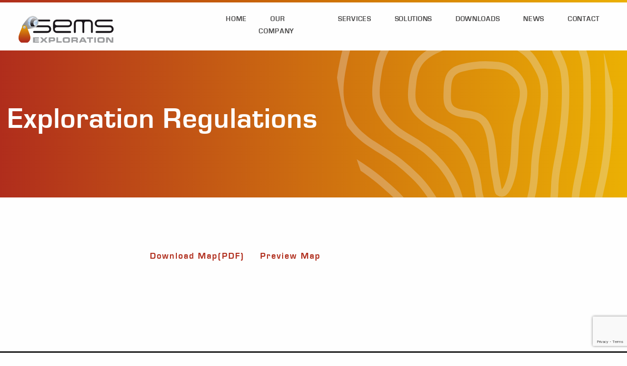

--- FILE ---
content_type: text/html; charset=UTF-8
request_url: https://sems-exploration.com/downloads/exploration-regulations/
body_size: 6773
content:
	<!doctype html>
<html class="no-js sub-page exploration-regulations-page" lang="en-US" >
	<head>
		<meta charset="UTF-8" />
		<meta name="viewport" content="width=device-width, initial-scale=1.0" />
        <link rel="apple-touch-icon" sizes="180x180" href="https://sems-exploration.com/wp-content/themes/kavabase/assets/images/icons/apple-touch-icon.png">
        <link rel="icon" type="image/png" sizes="32x32" href="https://sems-exploration.com/wp-content/themes/kavabase/assets/images/icons/favicon-32x32.png">
        <link rel="icon" type="image/png" sizes="16x16" href="https://sems-exploration.com/wp-content/themes/kavabase/assets/images/icons/favicon-16x16.png">
        <link rel="manifest" href="https://sems-exploration.com/wp-content/themes/kavabase/assets/images/icons/site.webmanifest">
        <link rel="mask-icon" href="https://sems-exploration.com/wp-content/themes/kavabase/assets/images/icons/safari-pinned-tab.svg" color="#5bbad5">
        <link rel="shortcut icon" href="https://sems-exploration.com/wp-content/themes/kavabase/assets/images/icons/favicon.ico">
        <meta name="msapplication-TileColor" content="#ffffff">
        <meta name="msapplication-config" content="https://sems-exploration.com/wp-content/themes/kavabase/assets/images/icons/browserconfig.xml">
        <meta name="theme-color" content="#ffffff">
		<meta name='robots' content='index, follow, max-image-preview:large, max-snippet:-1, max-video-preview:-1' />

	<!-- This site is optimized with the Yoast SEO plugin v24.9 - https://yoast.com/wordpress/plugins/seo/ -->
	<title>Exploration Regulations - SEMS Exploration Services</title>
	<link rel="canonical" href="https://sems-exploration.com/downloads/exploration-regulations/" />
	<meta property="og:locale" content="en_US" />
	<meta property="og:type" content="article" />
	<meta property="og:title" content="Exploration Regulations - SEMS Exploration Services" />
	<meta property="og:url" content="https://sems-exploration.com/downloads/exploration-regulations/" />
	<meta property="og:site_name" content="SEMS Exploration Services" />
	<meta name="twitter:card" content="summary_large_image" />
	<script type="application/ld+json" class="yoast-schema-graph">{"@context":"https://schema.org","@graph":[{"@type":"WebPage","@id":"https://sems-exploration.com/downloads/exploration-regulations/","url":"https://sems-exploration.com/downloads/exploration-regulations/","name":"Exploration Regulations - SEMS Exploration Services","isPartOf":{"@id":"https://sems-exploration.com/#website"},"datePublished":"2020-07-23T18:34:04+00:00","breadcrumb":{"@id":"https://sems-exploration.com/downloads/exploration-regulations/#breadcrumb"},"inLanguage":"en-US","potentialAction":[{"@type":"ReadAction","target":["https://sems-exploration.com/downloads/exploration-regulations/"]}]},{"@type":"BreadcrumbList","@id":"https://sems-exploration.com/downloads/exploration-regulations/#breadcrumb","itemListElement":[{"@type":"ListItem","position":1,"name":"Home","item":"https://sems-exploration.com/"},{"@type":"ListItem","position":2,"name":"Exploration Regulations"}]},{"@type":"WebSite","@id":"https://sems-exploration.com/#website","url":"https://sems-exploration.com/","name":"SEMS Exploration Services","description":"","publisher":{"@id":"https://sems-exploration.com/#organization"},"potentialAction":[{"@type":"SearchAction","target":{"@type":"EntryPoint","urlTemplate":"https://sems-exploration.com/?s={search_term_string}"},"query-input":{"@type":"PropertyValueSpecification","valueRequired":true,"valueName":"search_term_string"}}],"inLanguage":"en-US"},{"@type":"Organization","@id":"https://sems-exploration.com/#organization","name":"SEMS Exploration Services","url":"https://sems-exploration.com/","logo":{"@type":"ImageObject","inLanguage":"en-US","@id":"https://sems-exploration.com/#/schema/logo/image/","url":"https://sems-exploration.com/wp-content/uploads/2022/07/Logo1.jpg","contentUrl":"https://sems-exploration.com/wp-content/uploads/2022/07/Logo1.jpg","width":1833,"height":520,"caption":"SEMS Exploration Services"},"image":{"@id":"https://sems-exploration.com/#/schema/logo/image/"},"sameAs":["https://www.linkedin.com/company/sems-exploration/?originalSubdomain=gh"]}]}</script>
	<!-- / Yoast SEO plugin. -->


<link rel='dns-prefetch' href='//www.google.com' />
<style id='wp-img-auto-sizes-contain-inline-css' type='text/css'>
img:is([sizes=auto i],[sizes^="auto," i]){contain-intrinsic-size:3000px 1500px}
/*# sourceURL=wp-img-auto-sizes-contain-inline-css */
</style>
<style id='classic-theme-styles-inline-css' type='text/css'>
/*! This file is auto-generated */
.wp-block-button__link{color:#fff;background-color:#32373c;border-radius:9999px;box-shadow:none;text-decoration:none;padding:calc(.667em + 2px) calc(1.333em + 2px);font-size:1.125em}.wp-block-file__button{background:#32373c;color:#fff;text-decoration:none}
/*# sourceURL=/wp-includes/css/classic-themes.min.css */
</style>
<link rel='stylesheet' id='contact-form-7-css' href='https://sems-exploration.com/wp-content/plugins/contact-form-7/includes/css/styles.css?ver=5.6' type='text/css' media='all' />
<link rel='stylesheet' id='main-stylesheet-css' href='https://sems-exploration.com/wp-content/themes/kavabase/assets/css/app.css?ver=1591228620' type='text/css' media='all' />
	<style id='global-styles-inline-css' type='text/css'>
:root{--wp--preset--aspect-ratio--square: 1;--wp--preset--aspect-ratio--4-3: 4/3;--wp--preset--aspect-ratio--3-4: 3/4;--wp--preset--aspect-ratio--3-2: 3/2;--wp--preset--aspect-ratio--2-3: 2/3;--wp--preset--aspect-ratio--16-9: 16/9;--wp--preset--aspect-ratio--9-16: 9/16;--wp--preset--color--black: #000000;--wp--preset--color--cyan-bluish-gray: #abb8c3;--wp--preset--color--white: #ffffff;--wp--preset--color--pale-pink: #f78da7;--wp--preset--color--vivid-red: #cf2e2e;--wp--preset--color--luminous-vivid-orange: #ff6900;--wp--preset--color--luminous-vivid-amber: #fcb900;--wp--preset--color--light-green-cyan: #7bdcb5;--wp--preset--color--vivid-green-cyan: #00d084;--wp--preset--color--pale-cyan-blue: #8ed1fc;--wp--preset--color--vivid-cyan-blue: #0693e3;--wp--preset--color--vivid-purple: #9b51e0;--wp--preset--gradient--vivid-cyan-blue-to-vivid-purple: linear-gradient(135deg,rgb(6,147,227) 0%,rgb(155,81,224) 100%);--wp--preset--gradient--light-green-cyan-to-vivid-green-cyan: linear-gradient(135deg,rgb(122,220,180) 0%,rgb(0,208,130) 100%);--wp--preset--gradient--luminous-vivid-amber-to-luminous-vivid-orange: linear-gradient(135deg,rgb(252,185,0) 0%,rgb(255,105,0) 100%);--wp--preset--gradient--luminous-vivid-orange-to-vivid-red: linear-gradient(135deg,rgb(255,105,0) 0%,rgb(207,46,46) 100%);--wp--preset--gradient--very-light-gray-to-cyan-bluish-gray: linear-gradient(135deg,rgb(238,238,238) 0%,rgb(169,184,195) 100%);--wp--preset--gradient--cool-to-warm-spectrum: linear-gradient(135deg,rgb(74,234,220) 0%,rgb(151,120,209) 20%,rgb(207,42,186) 40%,rgb(238,44,130) 60%,rgb(251,105,98) 80%,rgb(254,248,76) 100%);--wp--preset--gradient--blush-light-purple: linear-gradient(135deg,rgb(255,206,236) 0%,rgb(152,150,240) 100%);--wp--preset--gradient--blush-bordeaux: linear-gradient(135deg,rgb(254,205,165) 0%,rgb(254,45,45) 50%,rgb(107,0,62) 100%);--wp--preset--gradient--luminous-dusk: linear-gradient(135deg,rgb(255,203,112) 0%,rgb(199,81,192) 50%,rgb(65,88,208) 100%);--wp--preset--gradient--pale-ocean: linear-gradient(135deg,rgb(255,245,203) 0%,rgb(182,227,212) 50%,rgb(51,167,181) 100%);--wp--preset--gradient--electric-grass: linear-gradient(135deg,rgb(202,248,128) 0%,rgb(113,206,126) 100%);--wp--preset--gradient--midnight: linear-gradient(135deg,rgb(2,3,129) 0%,rgb(40,116,252) 100%);--wp--preset--font-size--small: 13px;--wp--preset--font-size--medium: 20px;--wp--preset--font-size--large: 36px;--wp--preset--font-size--x-large: 42px;--wp--preset--spacing--20: 0.44rem;--wp--preset--spacing--30: 0.67rem;--wp--preset--spacing--40: 1rem;--wp--preset--spacing--50: 1.5rem;--wp--preset--spacing--60: 2.25rem;--wp--preset--spacing--70: 3.38rem;--wp--preset--spacing--80: 5.06rem;--wp--preset--shadow--natural: 6px 6px 9px rgba(0, 0, 0, 0.2);--wp--preset--shadow--deep: 12px 12px 50px rgba(0, 0, 0, 0.4);--wp--preset--shadow--sharp: 6px 6px 0px rgba(0, 0, 0, 0.2);--wp--preset--shadow--outlined: 6px 6px 0px -3px rgb(255, 255, 255), 6px 6px rgb(0, 0, 0);--wp--preset--shadow--crisp: 6px 6px 0px rgb(0, 0, 0);}:where(.is-layout-flex){gap: 0.5em;}:where(.is-layout-grid){gap: 0.5em;}body .is-layout-flex{display: flex;}.is-layout-flex{flex-wrap: wrap;align-items: center;}.is-layout-flex > :is(*, div){margin: 0;}body .is-layout-grid{display: grid;}.is-layout-grid > :is(*, div){margin: 0;}:where(.wp-block-columns.is-layout-flex){gap: 2em;}:where(.wp-block-columns.is-layout-grid){gap: 2em;}:where(.wp-block-post-template.is-layout-flex){gap: 1.25em;}:where(.wp-block-post-template.is-layout-grid){gap: 1.25em;}.has-black-color{color: var(--wp--preset--color--black) !important;}.has-cyan-bluish-gray-color{color: var(--wp--preset--color--cyan-bluish-gray) !important;}.has-white-color{color: var(--wp--preset--color--white) !important;}.has-pale-pink-color{color: var(--wp--preset--color--pale-pink) !important;}.has-vivid-red-color{color: var(--wp--preset--color--vivid-red) !important;}.has-luminous-vivid-orange-color{color: var(--wp--preset--color--luminous-vivid-orange) !important;}.has-luminous-vivid-amber-color{color: var(--wp--preset--color--luminous-vivid-amber) !important;}.has-light-green-cyan-color{color: var(--wp--preset--color--light-green-cyan) !important;}.has-vivid-green-cyan-color{color: var(--wp--preset--color--vivid-green-cyan) !important;}.has-pale-cyan-blue-color{color: var(--wp--preset--color--pale-cyan-blue) !important;}.has-vivid-cyan-blue-color{color: var(--wp--preset--color--vivid-cyan-blue) !important;}.has-vivid-purple-color{color: var(--wp--preset--color--vivid-purple) !important;}.has-black-background-color{background-color: var(--wp--preset--color--black) !important;}.has-cyan-bluish-gray-background-color{background-color: var(--wp--preset--color--cyan-bluish-gray) !important;}.has-white-background-color{background-color: var(--wp--preset--color--white) !important;}.has-pale-pink-background-color{background-color: var(--wp--preset--color--pale-pink) !important;}.has-vivid-red-background-color{background-color: var(--wp--preset--color--vivid-red) !important;}.has-luminous-vivid-orange-background-color{background-color: var(--wp--preset--color--luminous-vivid-orange) !important;}.has-luminous-vivid-amber-background-color{background-color: var(--wp--preset--color--luminous-vivid-amber) !important;}.has-light-green-cyan-background-color{background-color: var(--wp--preset--color--light-green-cyan) !important;}.has-vivid-green-cyan-background-color{background-color: var(--wp--preset--color--vivid-green-cyan) !important;}.has-pale-cyan-blue-background-color{background-color: var(--wp--preset--color--pale-cyan-blue) !important;}.has-vivid-cyan-blue-background-color{background-color: var(--wp--preset--color--vivid-cyan-blue) !important;}.has-vivid-purple-background-color{background-color: var(--wp--preset--color--vivid-purple) !important;}.has-black-border-color{border-color: var(--wp--preset--color--black) !important;}.has-cyan-bluish-gray-border-color{border-color: var(--wp--preset--color--cyan-bluish-gray) !important;}.has-white-border-color{border-color: var(--wp--preset--color--white) !important;}.has-pale-pink-border-color{border-color: var(--wp--preset--color--pale-pink) !important;}.has-vivid-red-border-color{border-color: var(--wp--preset--color--vivid-red) !important;}.has-luminous-vivid-orange-border-color{border-color: var(--wp--preset--color--luminous-vivid-orange) !important;}.has-luminous-vivid-amber-border-color{border-color: var(--wp--preset--color--luminous-vivid-amber) !important;}.has-light-green-cyan-border-color{border-color: var(--wp--preset--color--light-green-cyan) !important;}.has-vivid-green-cyan-border-color{border-color: var(--wp--preset--color--vivid-green-cyan) !important;}.has-pale-cyan-blue-border-color{border-color: var(--wp--preset--color--pale-cyan-blue) !important;}.has-vivid-cyan-blue-border-color{border-color: var(--wp--preset--color--vivid-cyan-blue) !important;}.has-vivid-purple-border-color{border-color: var(--wp--preset--color--vivid-purple) !important;}.has-vivid-cyan-blue-to-vivid-purple-gradient-background{background: var(--wp--preset--gradient--vivid-cyan-blue-to-vivid-purple) !important;}.has-light-green-cyan-to-vivid-green-cyan-gradient-background{background: var(--wp--preset--gradient--light-green-cyan-to-vivid-green-cyan) !important;}.has-luminous-vivid-amber-to-luminous-vivid-orange-gradient-background{background: var(--wp--preset--gradient--luminous-vivid-amber-to-luminous-vivid-orange) !important;}.has-luminous-vivid-orange-to-vivid-red-gradient-background{background: var(--wp--preset--gradient--luminous-vivid-orange-to-vivid-red) !important;}.has-very-light-gray-to-cyan-bluish-gray-gradient-background{background: var(--wp--preset--gradient--very-light-gray-to-cyan-bluish-gray) !important;}.has-cool-to-warm-spectrum-gradient-background{background: var(--wp--preset--gradient--cool-to-warm-spectrum) !important;}.has-blush-light-purple-gradient-background{background: var(--wp--preset--gradient--blush-light-purple) !important;}.has-blush-bordeaux-gradient-background{background: var(--wp--preset--gradient--blush-bordeaux) !important;}.has-luminous-dusk-gradient-background{background: var(--wp--preset--gradient--luminous-dusk) !important;}.has-pale-ocean-gradient-background{background: var(--wp--preset--gradient--pale-ocean) !important;}.has-electric-grass-gradient-background{background: var(--wp--preset--gradient--electric-grass) !important;}.has-midnight-gradient-background{background: var(--wp--preset--gradient--midnight) !important;}.has-small-font-size{font-size: var(--wp--preset--font-size--small) !important;}.has-medium-font-size{font-size: var(--wp--preset--font-size--medium) !important;}.has-large-font-size{font-size: var(--wp--preset--font-size--large) !important;}.has-x-large-font-size{font-size: var(--wp--preset--font-size--x-large) !important;}
/*# sourceURL=global-styles-inline-css */
</style>
</head>
<body >

	<div class="off-canvas-wrapper">

<nav class="off-canvas position-right mobile-off-canvas-menu mobile-off-canvas-menu-js f-bold w500 mobile-off-canvas-menu__white" id="mobile-menu" data-off-canvas data-auto-focus="false" data-transition="overlap" role="navigation">
        <div class="mobile-off-canvas-menu-inner">
            
            <div class="mobile-off-canvas-menu-holder">
               <div class="mobile-off-canvas-menu-header">
                    <button class="off-canvas-close-button close-button off-canvas-close-button-js">
                        <span class="close-button-text">Close Off Canvas Menu</span>
                    </button>
                </div> 
                <ul id="menu-primary-menu" class="vertical menu off-canvas-menu" data-accordion-menu data-submenu-toggle="true"><li id="menu-item-186" class="menu-item menu-item-type-post_type menu-item-object-page menu-item-home menu-item-186"><a href="https://sems-exploration.com/">Home</a></li>
<li id="menu-item-29" class="menu-item menu-item-type-post_type menu-item-object-page menu-item-has-children menu-item-29"><a href="https://sems-exploration.com/our-company/">Our Company</a>
<ul class="vertical nested menu">
	<li id="menu-item-505" class="menu-item menu-item-type-post_type menu-item-object-page menu-item-505"><a href="https://sems-exploration.com/our-company/">Who We Are</a></li>
	<li id="menu-item-503" class="menu-item menu-item-type-post_type menu-item-object-page menu-item-503"><a href="https://sems-exploration.com/our-company/our-staff/">Our Staff</a></li>
</ul>
</li>
<li id="menu-item-31" class="menu-item menu-item-type-post_type menu-item-object-page menu-item-has-children menu-item-31"><a href="https://sems-exploration.com/services/">Services</a>
<ul class="vertical nested menu">
	<li id="menu-item-502" class="menu-item menu-item-type-post_type menu-item-object-page menu-item-502"><a href="https://sems-exploration.com/services/geological-consultancy/">Geological Consultancy</a></li>
	<li id="menu-item-705" class="menu-item menu-item-type-post_type menu-item-object-page menu-item-705"><a href="https://sems-exploration.com/services/project-management/">Project Management</a></li>
	<li id="menu-item-501" class="menu-item menu-item-type-post_type menu-item-object-page menu-item-501"><a href="https://sems-exploration.com/services/geophysical-surveys/">Geophysical Surveys</a></li>
	<li id="menu-item-500" class="menu-item menu-item-type-post_type menu-item-object-page menu-item-500"><a href="https://sems-exploration.com/services/technical-services/">Technical Services</a></li>
	<li id="menu-item-496" class="menu-item menu-item-type-post_type menu-item-object-page menu-item-496"><a href="https://sems-exploration.com/services/topographic-surveying/">Topographic Surveying</a></li>
	<li id="menu-item-497" class="menu-item menu-item-type-post_type menu-item-object-page menu-item-497"><a href="https://sems-exploration.com/services/gis-database/">GIS &#038; Database</a></li>
	<li id="menu-item-498" class="menu-item menu-item-type-post_type menu-item-object-page menu-item-498"><a href="https://sems-exploration.com/services/environmental/">Environmental</a></li>
	<li id="menu-item-499" class="menu-item menu-item-type-post_type menu-item-object-page menu-item-499"><a href="https://sems-exploration.com/services/investment-advice/">Investment Advice</a></li>
</ul>
</li>
<li id="menu-item-297" class="menu-item menu-item-type-post_type menu-item-object-page menu-item-has-children menu-item-297"><a href="https://sems-exploration.com/solutions/">Solutions</a>
<ul class="vertical nested menu">
	<li id="menu-item-736" class="menu-item menu-item-type-post_type menu-item-object-page menu-item-736"><a href="https://sems-exploration.com/solutions/downhole-technology/">Downhole Technology</a></li>
	<li id="menu-item-738" class="menu-item menu-item-type-post_type menu-item-object-page menu-item-738"><a href="https://sems-exploration.com/solutions/gis-mine-modelling-software/">GIS &#038; Mine Modelling Software</a></li>
	<li id="menu-item-739" class="menu-item menu-item-type-post_type menu-item-object-page menu-item-739"><a href="https://sems-exploration.com/solutions/in-field-geochemical-analysis/">In-field Geochemical Analysis</a></li>
	<li id="menu-item-737" class="menu-item menu-item-type-post_type menu-item-object-page menu-item-737"><a href="https://sems-exploration.com/solutions/drone-surveys/">Drone Surveys</a></li>
</ul>
</li>
<li id="menu-item-744" class="menu-item menu-item-type-post_type menu-item-object-page menu-item-has-children menu-item-744"><a href="https://sems-exploration.com/maps-and-downloads/">Downloads</a>
<ul class="vertical nested menu">
	<li id="menu-item-746" class="menu-item menu-item-type-post_type menu-item-object-page menu-item-746"><a href="https://sems-exploration.com/maps-and-downloads/maps/">Maps</a></li>
	<li id="menu-item-1036" class="menu-item menu-item-type-post_type menu-item-object-page menu-item-1036"><a href="https://sems-exploration.com/maps-and-downloads/mining-codes/">Mining Codes</a></li>
	<li id="menu-item-906" class="menu-item menu-item-type-post_type menu-item-object-page menu-item-906"><a href="https://sems-exploration.com/maps-and-downloads/sems-documents/">SEMS Documents</a></li>
</ul>
</li>
<li id="menu-item-470" class="menu-item menu-item-type-post_type menu-item-object-page menu-item-470"><a href="https://sems-exploration.com/news/">News</a></li>
<li id="menu-item-30" class="menu-item menu-item-type-post_type menu-item-object-page menu-item-30"><a href="https://sems-exploration.com/contact-us/">Contact</a></li>
</ul>                            </div>            
            <div class="mobile-off-canvas-menu-footer">
                <ul class="social "><li class="social__link"><a href="+233 55 279 7787" target="_blank"><i class="fab fa-whatsapp"></i></a></li>            </div>
        </div>
</nav>

<div class="off-canvas-content" data-off-canvas-content>



<header class="site-header site-header--border site-header--default site-header--default nav-right-header">

<div class="site-header__container">
  <div class="grid-x align-middle">
    <div class="site-header__logo cell small-4 large-shrinks">
        <div class="site-logo">
            <a href="https://sems-exploration.com/" class="site-logo__link" rel="home">
              <img class="site-logo--color" src="https://sems-exploration.com/wp-content/themes/kavabase/assets/images/logo.svg" alt="SEMS Exploration Services" />
              <img class="site-logo--white" src="https://sems-exploration.com/wp-content/themes/kavabase/assets/images/logo-white.svg" alt="SEMS Exploration Services" />
            </a>
          </div> 
    </div>
    <!-- /.cell large-3 -->
    <div class="site-header__content show-for-xlarge cell large-auto">
        <!--<div class="site-header__super text-right">
                                </div>-->
        <nav class="site-nav-menu js-mega-menu">
            <ul id="menu-primary-menu-1" class="navbar-nav"><li class="menu-item menu-item-type-post_type menu-item-object-page menu-item-home menu-item-186"><a href="https://sems-exploration.com/">Home</a></li>
<li class="menu-item menu-item-type-post_type menu-item-object-page menu-item-has-children has-dropdown menu-item-29"><a href="https://sems-exploration.com/our-company/">Our Company</a><div class="menu-container">
                            <div class="mega-menu">
                                <div class=""><ul class="nav-items">
	<li class="menu-item menu-item-type-post_type menu-item-object-page menu-item-505"><a href="https://sems-exploration.com/our-company/">Who We Are</a></li>
	<li class="menu-item menu-item-type-post_type menu-item-object-page menu-item-503"><a href="https://sems-exploration.com/our-company/our-staff/">Our Staff</a></li>
</ul></div></div></div></li>
<li class="menu-item menu-item-type-post_type menu-item-object-page menu-item-has-children has-dropdown menu-item-31"><a href="https://sems-exploration.com/services/">Services</a><div class="menu-container">
                            <div class="mega-menu">
                                <div class=""><ul class="nav-items">
	<li class="menu-item menu-item-type-post_type menu-item-object-page menu-item-502"><a href="https://sems-exploration.com/services/geological-consultancy/">Geological Consultancy</a></li>
	<li class="menu-item menu-item-type-post_type menu-item-object-page menu-item-705"><a href="https://sems-exploration.com/services/project-management/">Project Management</a></li>
	<li class="menu-item menu-item-type-post_type menu-item-object-page menu-item-501"><a href="https://sems-exploration.com/services/geophysical-surveys/">Geophysical Surveys</a></li>
	<li class="menu-item menu-item-type-post_type menu-item-object-page menu-item-500"><a href="https://sems-exploration.com/services/technical-services/">Technical Services</a></li>
	<li class="menu-item menu-item-type-post_type menu-item-object-page menu-item-496"><a href="https://sems-exploration.com/services/topographic-surveying/">Topographic Surveying</a></li>
	<li class="menu-item menu-item-type-post_type menu-item-object-page menu-item-497"><a href="https://sems-exploration.com/services/gis-database/">GIS &#038; Database</a></li>
	<li class="menu-item menu-item-type-post_type menu-item-object-page menu-item-498"><a href="https://sems-exploration.com/services/environmental/">Environmental</a></li>
	<li class="menu-item menu-item-type-post_type menu-item-object-page menu-item-499"><a href="https://sems-exploration.com/services/investment-advice/">Investment Advice</a></li>
</ul></div></div></div></li>
<li class="menu-item menu-item-type-post_type menu-item-object-page menu-item-has-children has-dropdown menu-item-297"><a href="https://sems-exploration.com/solutions/">Solutions</a><div class="menu-container">
                            <div class="mega-menu">
                                <div class=""><ul class="nav-items">
	<li class="menu-item menu-item-type-post_type menu-item-object-page menu-item-736"><a href="https://sems-exploration.com/solutions/downhole-technology/">Downhole Technology</a></li>
	<li class="menu-item menu-item-type-post_type menu-item-object-page menu-item-738"><a href="https://sems-exploration.com/solutions/gis-mine-modelling-software/">GIS &#038; Mine Modelling Software</a></li>
	<li class="menu-item menu-item-type-post_type menu-item-object-page menu-item-739"><a href="https://sems-exploration.com/solutions/in-field-geochemical-analysis/">In-field Geochemical Analysis</a></li>
	<li class="menu-item menu-item-type-post_type menu-item-object-page menu-item-737"><a href="https://sems-exploration.com/solutions/drone-surveys/">Drone Surveys</a></li>
</ul></div></div></div></li>
<li class="menu-item menu-item-type-post_type menu-item-object-page menu-item-has-children has-dropdown menu-item-744"><a href="https://sems-exploration.com/maps-and-downloads/">Downloads</a><div class="menu-container">
                            <div class="mega-menu">
                                <div class=""><ul class="nav-items">
	<li class="menu-item menu-item-type-post_type menu-item-object-page menu-item-746"><a href="https://sems-exploration.com/maps-and-downloads/maps/">Maps</a></li>
	<li class="menu-item menu-item-type-post_type menu-item-object-page menu-item-1036"><a href="https://sems-exploration.com/maps-and-downloads/mining-codes/">Mining Codes</a></li>
	<li class="menu-item menu-item-type-post_type menu-item-object-page menu-item-906"><a href="https://sems-exploration.com/maps-and-downloads/sems-documents/">SEMS Documents</a></li>
</ul></div></div></div></li>
<li class="menu-item menu-item-type-post_type menu-item-object-page menu-item-470"><a href="https://sems-exploration.com/news/">News</a></li>
<li class="menu-item menu-item-type-post_type menu-item-object-page menu-item-30"><a href="https://sems-exploration.com/contact-us/">Contact</a></li>
</ul>        </nav>
    </div>

        <!-- /.cell large-9 -->
    <div class="site-header__nav-toggler hide-for-xlarge cell small-8 large-auto text-right">
      <div class="menu-hamburger menu-hamburger--primary in-flex">
        <div class="menu-hamburger__bars" data-toggle="mobile-menu">
          <div></div>
          <div></div>
          <div></div>
        </div>
      </div>
    </div>
    <!-- /.site-header_nav-toggler -->
  </div>
  <!-- /.grid-x -->
</div>
<!-- /.grid-container -->      

</header>


<!-- start main body content -->
<main id="main-content" class="main-body-content"><div class="blog-post">
    
    <div class="sub-hero sub-hero--fixed-height sub-hero--default swiper-container">
        <div class="sub-hero__wrapper swiper-wrapper">
            <div class="sub-hero__slide swiper-slide">
                <div class="sub-hero__overlay">
                </div>
				                <div class="grid-container">
                    <div class="sub-hero__content">

                        <div class="sub-hero__title">
							                                <span class="title-18 white"></span>
                                <h1 class="w700 page-header white">
									Exploration Regulations                                </h1>
							                        </div>
                        <!-- /.sub-hero__title -->
                        <div class="sub-hero__subtitle text-center">
                            <div class="reading-mode white">
								                                    <p class="no-marg lead"></p>
								                            </div>
                        </div>
                        <!-- /.sub-hero_subtitle -->

                    </div>
                    <!-- /.sub-hero-content -->
                </div>

                <!-- /.grid-container -->
            </div>
            <!-- /.sub-hero__slide -->
        </div>
        <!-- /.sub-hero__wrapper -->
    </div>
    <!-- /.sub-hero -->

    <div class="container">

	<article class="main-content post-1126 downloads type-downloads status-publish hentry downloads-category-liberia" id="post-1126" >
				<div class="entry-content section">
			<div class="blog-post__content">
				            </div>
            <div class="menu-holder m-b-10 f-bold title-18 w700">
                <ul class="menu">
                    <li><a href="https://sems-exploration.com/wp-content/uploads/2020/07/Liberia_2010_exploration-regulations.pdf" target="_blank">Download Map(PDF)</a></li>
                    <li><a href="" target="_blank">Preview Map</a></li>
                </ul>
            </div>
            <div class="container">
                <div class="blog-post__image m-b-40">
                    <img src="" class="object-fits" alt="">
                </div>
            </div>
					</div>
		<footer>
					</footer>
									</article>
    </div>

    <!--<div class="section related-posts-section bg-gray-a">
        <div class="grid-container">
            <h3 class="blog-title m-b-30 text-center">Related Posts</h3>
                    </div>
    </div>-->

</div>
<!-- close main body content -->
</main>
<div data-remodal-id="client-modal">
    <button data-remodal-action="close" class="remodal-close"></button>
    <div class="view-modal-content text-left">
    </div>
</div>
<footer class="footer footer--background white">
    <div class="grid-container p-t-100">
        <div class="grid-x grid-margin-x grid-margin-y">
            <div class="cell shrink">
                <div class="footer-logo"></div>
                <div class="grid-x align-middle m-b-30">
                    <!--<div class="cell shrink">
                        <span class="call-icon"></span>
                    </div>
                    <div class="cell auto">
                        <span class="call-number title-24"><span class="w300">Call: </span> <a href="tel:" class="white" target="_self"></a></span>
                    </div>-->
                </div>
                <div class="footer-social m-b-30">
		                                <ul class="social in-flex">
                        <li class="social__link">
                            <a href="https://api.whatsapp.com/send?phone=+233552797787" class="whatsapp" target="_blank"><i class="fab fa-whatsapp"></i> </a>+233 55 279 7787</li>
                    </ul>
                </div>
            </div>
            <div class="cell large-auto footer-addresses">
                <div class="m-t-20">
	                <div class="grid-x">
<div class="cell medium-4"><strong>Ghana</strong> <br />Tel: +233 (0)302 784 124 <br />Email: ghana@sems-exploration.com</div>
<div class="cell medium-4"><strong>Burkina Faso</strong> <br />Tel: +226 50 36 24 92 <br />Email: burkina@sems-exploration.com</div>
<div class="cell medium-4"><strong>Cote d’Ivoire</strong> <br />Tel: +225 27 22 41 49 39 <br />Email: ivoire@sems-exploration.com</div>
</div>                </div>
                <!--h3-- class="f-bold title-24 footer-heading w400"></h3-->
		                    </div>
            <!--
                <div class="cell medium-6 large-auto">
                    <h3 class="f-bold title-24 footer-heading w400"></h3>
		                            </div>
            -->

            

            <div class="cell legal">
                <div class="grid-x m-t-60 align-middle">
                    <div class="cell medium-6 legals">
                        <p>&copy; Copyright 2026 - SEMS Exploration Services.  All rights reserved. </p>
                    </div>
                    <div class="cell medium-6 medium-text-right white credits">
                        <!--strong><a href="https://kavaghana.com" target="_blank">Website designed & developed by Kava Media</a></strong-->
                        <div style=" line-height: 1; display: inline-block;"><a href="https://kavaghana.com" target="_blank">Pro Web design & Development by <strong  data-tooltip tabindex="1" title="Professional Website Design & Development by Kava Media - Ghana" style=" cursor: pointer;"><img alt="Website design and built by Kava Ghana" src="https://sems-exploration.com/wp-content/themes/kavabase/assets/images/kava-ghana-webdesign-company.png" width="40" height="40" /></strong></a></div>
                    </div>
                </div>
            </div>
        </div>
    </div>
</footer>
<!-- /footer -->


    


    </div><!-- Close off-canvas content -->
    </div><!-- Close off-canvas wrapper -->


<script type="speculationrules">
{"prefetch":[{"source":"document","where":{"and":[{"href_matches":"/*"},{"not":{"href_matches":["/wp-*.php","/wp-admin/*","/wp-content/uploads/*","/wp-content/*","/wp-content/plugins/*","/wp-content/themes/kavabase/*","/*\\?(.+)"]}},{"not":{"selector_matches":"a[rel~=\"nofollow\"]"}},{"not":{"selector_matches":".no-prefetch, .no-prefetch a"}}]},"eagerness":"conservative"}]}
</script>
<script type="text/javascript" defer="defer" src="https://sems-exploration.com/wp-includes/js/dist/vendor/wp-polyfill.min.js?ver=3.15.0" id="wp-polyfill-js"></script>
<script type="text/javascript" id="contact-form-7-js-extra">
/* <![CDATA[ */
var wpcf7 = {"api":{"root":"https://sems-exploration.com/wp-json/","namespace":"contact-form-7/v1"}};
//# sourceURL=contact-form-7-js-extra
/* ]]> */
</script>
<script type="text/javascript" defer="defer" src="https://sems-exploration.com/wp-content/plugins/contact-form-7/includes/js/index.js?ver=5.6" id="contact-form-7-js"></script>
<script type="text/javascript" src="https://sems-exploration.com/wp-content/themes/kavabase/assets/vendor/jquery.min.js?ver=3.4.1" id="jquery-js"></script>
<script type="text/javascript" defer="defer" src="https://sems-exploration.com/wp-content/themes/kavabase/assets/js/app.js?ver=1591228626" id="main-js-js"></script>
<script type="text/javascript" defer="defer" src="https://www.google.com/recaptcha/api.js?render=6LdWgr0ZAAAAACCTGb5jbVtE4tYpTpoWy7KWTfiB&amp;ver=3.0" id="google-recaptcha-js"></script>
<script type="text/javascript" id="wpcf7-recaptcha-js-extra">
/* <![CDATA[ */
var wpcf7_recaptcha = {"sitekey":"6LdWgr0ZAAAAACCTGb5jbVtE4tYpTpoWy7KWTfiB","actions":{"homepage":"homepage","contactform":"contactform"}};
//# sourceURL=wpcf7-recaptcha-js-extra
/* ]]> */
</script>
<script type="text/javascript" defer="defer" src="https://sems-exploration.com/wp-content/plugins/contact-form-7/modules/recaptcha/index.js?ver=5.6" id="wpcf7-recaptcha-js"></script>

</body>
</html>


--- FILE ---
content_type: text/html; charset=utf-8
request_url: https://www.google.com/recaptcha/api2/anchor?ar=1&k=6LdWgr0ZAAAAACCTGb5jbVtE4tYpTpoWy7KWTfiB&co=aHR0cHM6Ly9zZW1zLWV4cGxvcmF0aW9uLmNvbTo0NDM.&hl=en&v=N67nZn4AqZkNcbeMu4prBgzg&size=invisible&anchor-ms=20000&execute-ms=30000&cb=hy1w2equsqel
body_size: 48865
content:
<!DOCTYPE HTML><html dir="ltr" lang="en"><head><meta http-equiv="Content-Type" content="text/html; charset=UTF-8">
<meta http-equiv="X-UA-Compatible" content="IE=edge">
<title>reCAPTCHA</title>
<style type="text/css">
/* cyrillic-ext */
@font-face {
  font-family: 'Roboto';
  font-style: normal;
  font-weight: 400;
  font-stretch: 100%;
  src: url(//fonts.gstatic.com/s/roboto/v48/KFO7CnqEu92Fr1ME7kSn66aGLdTylUAMa3GUBHMdazTgWw.woff2) format('woff2');
  unicode-range: U+0460-052F, U+1C80-1C8A, U+20B4, U+2DE0-2DFF, U+A640-A69F, U+FE2E-FE2F;
}
/* cyrillic */
@font-face {
  font-family: 'Roboto';
  font-style: normal;
  font-weight: 400;
  font-stretch: 100%;
  src: url(//fonts.gstatic.com/s/roboto/v48/KFO7CnqEu92Fr1ME7kSn66aGLdTylUAMa3iUBHMdazTgWw.woff2) format('woff2');
  unicode-range: U+0301, U+0400-045F, U+0490-0491, U+04B0-04B1, U+2116;
}
/* greek-ext */
@font-face {
  font-family: 'Roboto';
  font-style: normal;
  font-weight: 400;
  font-stretch: 100%;
  src: url(//fonts.gstatic.com/s/roboto/v48/KFO7CnqEu92Fr1ME7kSn66aGLdTylUAMa3CUBHMdazTgWw.woff2) format('woff2');
  unicode-range: U+1F00-1FFF;
}
/* greek */
@font-face {
  font-family: 'Roboto';
  font-style: normal;
  font-weight: 400;
  font-stretch: 100%;
  src: url(//fonts.gstatic.com/s/roboto/v48/KFO7CnqEu92Fr1ME7kSn66aGLdTylUAMa3-UBHMdazTgWw.woff2) format('woff2');
  unicode-range: U+0370-0377, U+037A-037F, U+0384-038A, U+038C, U+038E-03A1, U+03A3-03FF;
}
/* math */
@font-face {
  font-family: 'Roboto';
  font-style: normal;
  font-weight: 400;
  font-stretch: 100%;
  src: url(//fonts.gstatic.com/s/roboto/v48/KFO7CnqEu92Fr1ME7kSn66aGLdTylUAMawCUBHMdazTgWw.woff2) format('woff2');
  unicode-range: U+0302-0303, U+0305, U+0307-0308, U+0310, U+0312, U+0315, U+031A, U+0326-0327, U+032C, U+032F-0330, U+0332-0333, U+0338, U+033A, U+0346, U+034D, U+0391-03A1, U+03A3-03A9, U+03B1-03C9, U+03D1, U+03D5-03D6, U+03F0-03F1, U+03F4-03F5, U+2016-2017, U+2034-2038, U+203C, U+2040, U+2043, U+2047, U+2050, U+2057, U+205F, U+2070-2071, U+2074-208E, U+2090-209C, U+20D0-20DC, U+20E1, U+20E5-20EF, U+2100-2112, U+2114-2115, U+2117-2121, U+2123-214F, U+2190, U+2192, U+2194-21AE, U+21B0-21E5, U+21F1-21F2, U+21F4-2211, U+2213-2214, U+2216-22FF, U+2308-230B, U+2310, U+2319, U+231C-2321, U+2336-237A, U+237C, U+2395, U+239B-23B7, U+23D0, U+23DC-23E1, U+2474-2475, U+25AF, U+25B3, U+25B7, U+25BD, U+25C1, U+25CA, U+25CC, U+25FB, U+266D-266F, U+27C0-27FF, U+2900-2AFF, U+2B0E-2B11, U+2B30-2B4C, U+2BFE, U+3030, U+FF5B, U+FF5D, U+1D400-1D7FF, U+1EE00-1EEFF;
}
/* symbols */
@font-face {
  font-family: 'Roboto';
  font-style: normal;
  font-weight: 400;
  font-stretch: 100%;
  src: url(//fonts.gstatic.com/s/roboto/v48/KFO7CnqEu92Fr1ME7kSn66aGLdTylUAMaxKUBHMdazTgWw.woff2) format('woff2');
  unicode-range: U+0001-000C, U+000E-001F, U+007F-009F, U+20DD-20E0, U+20E2-20E4, U+2150-218F, U+2190, U+2192, U+2194-2199, U+21AF, U+21E6-21F0, U+21F3, U+2218-2219, U+2299, U+22C4-22C6, U+2300-243F, U+2440-244A, U+2460-24FF, U+25A0-27BF, U+2800-28FF, U+2921-2922, U+2981, U+29BF, U+29EB, U+2B00-2BFF, U+4DC0-4DFF, U+FFF9-FFFB, U+10140-1018E, U+10190-1019C, U+101A0, U+101D0-101FD, U+102E0-102FB, U+10E60-10E7E, U+1D2C0-1D2D3, U+1D2E0-1D37F, U+1F000-1F0FF, U+1F100-1F1AD, U+1F1E6-1F1FF, U+1F30D-1F30F, U+1F315, U+1F31C, U+1F31E, U+1F320-1F32C, U+1F336, U+1F378, U+1F37D, U+1F382, U+1F393-1F39F, U+1F3A7-1F3A8, U+1F3AC-1F3AF, U+1F3C2, U+1F3C4-1F3C6, U+1F3CA-1F3CE, U+1F3D4-1F3E0, U+1F3ED, U+1F3F1-1F3F3, U+1F3F5-1F3F7, U+1F408, U+1F415, U+1F41F, U+1F426, U+1F43F, U+1F441-1F442, U+1F444, U+1F446-1F449, U+1F44C-1F44E, U+1F453, U+1F46A, U+1F47D, U+1F4A3, U+1F4B0, U+1F4B3, U+1F4B9, U+1F4BB, U+1F4BF, U+1F4C8-1F4CB, U+1F4D6, U+1F4DA, U+1F4DF, U+1F4E3-1F4E6, U+1F4EA-1F4ED, U+1F4F7, U+1F4F9-1F4FB, U+1F4FD-1F4FE, U+1F503, U+1F507-1F50B, U+1F50D, U+1F512-1F513, U+1F53E-1F54A, U+1F54F-1F5FA, U+1F610, U+1F650-1F67F, U+1F687, U+1F68D, U+1F691, U+1F694, U+1F698, U+1F6AD, U+1F6B2, U+1F6B9-1F6BA, U+1F6BC, U+1F6C6-1F6CF, U+1F6D3-1F6D7, U+1F6E0-1F6EA, U+1F6F0-1F6F3, U+1F6F7-1F6FC, U+1F700-1F7FF, U+1F800-1F80B, U+1F810-1F847, U+1F850-1F859, U+1F860-1F887, U+1F890-1F8AD, U+1F8B0-1F8BB, U+1F8C0-1F8C1, U+1F900-1F90B, U+1F93B, U+1F946, U+1F984, U+1F996, U+1F9E9, U+1FA00-1FA6F, U+1FA70-1FA7C, U+1FA80-1FA89, U+1FA8F-1FAC6, U+1FACE-1FADC, U+1FADF-1FAE9, U+1FAF0-1FAF8, U+1FB00-1FBFF;
}
/* vietnamese */
@font-face {
  font-family: 'Roboto';
  font-style: normal;
  font-weight: 400;
  font-stretch: 100%;
  src: url(//fonts.gstatic.com/s/roboto/v48/KFO7CnqEu92Fr1ME7kSn66aGLdTylUAMa3OUBHMdazTgWw.woff2) format('woff2');
  unicode-range: U+0102-0103, U+0110-0111, U+0128-0129, U+0168-0169, U+01A0-01A1, U+01AF-01B0, U+0300-0301, U+0303-0304, U+0308-0309, U+0323, U+0329, U+1EA0-1EF9, U+20AB;
}
/* latin-ext */
@font-face {
  font-family: 'Roboto';
  font-style: normal;
  font-weight: 400;
  font-stretch: 100%;
  src: url(//fonts.gstatic.com/s/roboto/v48/KFO7CnqEu92Fr1ME7kSn66aGLdTylUAMa3KUBHMdazTgWw.woff2) format('woff2');
  unicode-range: U+0100-02BA, U+02BD-02C5, U+02C7-02CC, U+02CE-02D7, U+02DD-02FF, U+0304, U+0308, U+0329, U+1D00-1DBF, U+1E00-1E9F, U+1EF2-1EFF, U+2020, U+20A0-20AB, U+20AD-20C0, U+2113, U+2C60-2C7F, U+A720-A7FF;
}
/* latin */
@font-face {
  font-family: 'Roboto';
  font-style: normal;
  font-weight: 400;
  font-stretch: 100%;
  src: url(//fonts.gstatic.com/s/roboto/v48/KFO7CnqEu92Fr1ME7kSn66aGLdTylUAMa3yUBHMdazQ.woff2) format('woff2');
  unicode-range: U+0000-00FF, U+0131, U+0152-0153, U+02BB-02BC, U+02C6, U+02DA, U+02DC, U+0304, U+0308, U+0329, U+2000-206F, U+20AC, U+2122, U+2191, U+2193, U+2212, U+2215, U+FEFF, U+FFFD;
}
/* cyrillic-ext */
@font-face {
  font-family: 'Roboto';
  font-style: normal;
  font-weight: 500;
  font-stretch: 100%;
  src: url(//fonts.gstatic.com/s/roboto/v48/KFO7CnqEu92Fr1ME7kSn66aGLdTylUAMa3GUBHMdazTgWw.woff2) format('woff2');
  unicode-range: U+0460-052F, U+1C80-1C8A, U+20B4, U+2DE0-2DFF, U+A640-A69F, U+FE2E-FE2F;
}
/* cyrillic */
@font-face {
  font-family: 'Roboto';
  font-style: normal;
  font-weight: 500;
  font-stretch: 100%;
  src: url(//fonts.gstatic.com/s/roboto/v48/KFO7CnqEu92Fr1ME7kSn66aGLdTylUAMa3iUBHMdazTgWw.woff2) format('woff2');
  unicode-range: U+0301, U+0400-045F, U+0490-0491, U+04B0-04B1, U+2116;
}
/* greek-ext */
@font-face {
  font-family: 'Roboto';
  font-style: normal;
  font-weight: 500;
  font-stretch: 100%;
  src: url(//fonts.gstatic.com/s/roboto/v48/KFO7CnqEu92Fr1ME7kSn66aGLdTylUAMa3CUBHMdazTgWw.woff2) format('woff2');
  unicode-range: U+1F00-1FFF;
}
/* greek */
@font-face {
  font-family: 'Roboto';
  font-style: normal;
  font-weight: 500;
  font-stretch: 100%;
  src: url(//fonts.gstatic.com/s/roboto/v48/KFO7CnqEu92Fr1ME7kSn66aGLdTylUAMa3-UBHMdazTgWw.woff2) format('woff2');
  unicode-range: U+0370-0377, U+037A-037F, U+0384-038A, U+038C, U+038E-03A1, U+03A3-03FF;
}
/* math */
@font-face {
  font-family: 'Roboto';
  font-style: normal;
  font-weight: 500;
  font-stretch: 100%;
  src: url(//fonts.gstatic.com/s/roboto/v48/KFO7CnqEu92Fr1ME7kSn66aGLdTylUAMawCUBHMdazTgWw.woff2) format('woff2');
  unicode-range: U+0302-0303, U+0305, U+0307-0308, U+0310, U+0312, U+0315, U+031A, U+0326-0327, U+032C, U+032F-0330, U+0332-0333, U+0338, U+033A, U+0346, U+034D, U+0391-03A1, U+03A3-03A9, U+03B1-03C9, U+03D1, U+03D5-03D6, U+03F0-03F1, U+03F4-03F5, U+2016-2017, U+2034-2038, U+203C, U+2040, U+2043, U+2047, U+2050, U+2057, U+205F, U+2070-2071, U+2074-208E, U+2090-209C, U+20D0-20DC, U+20E1, U+20E5-20EF, U+2100-2112, U+2114-2115, U+2117-2121, U+2123-214F, U+2190, U+2192, U+2194-21AE, U+21B0-21E5, U+21F1-21F2, U+21F4-2211, U+2213-2214, U+2216-22FF, U+2308-230B, U+2310, U+2319, U+231C-2321, U+2336-237A, U+237C, U+2395, U+239B-23B7, U+23D0, U+23DC-23E1, U+2474-2475, U+25AF, U+25B3, U+25B7, U+25BD, U+25C1, U+25CA, U+25CC, U+25FB, U+266D-266F, U+27C0-27FF, U+2900-2AFF, U+2B0E-2B11, U+2B30-2B4C, U+2BFE, U+3030, U+FF5B, U+FF5D, U+1D400-1D7FF, U+1EE00-1EEFF;
}
/* symbols */
@font-face {
  font-family: 'Roboto';
  font-style: normal;
  font-weight: 500;
  font-stretch: 100%;
  src: url(//fonts.gstatic.com/s/roboto/v48/KFO7CnqEu92Fr1ME7kSn66aGLdTylUAMaxKUBHMdazTgWw.woff2) format('woff2');
  unicode-range: U+0001-000C, U+000E-001F, U+007F-009F, U+20DD-20E0, U+20E2-20E4, U+2150-218F, U+2190, U+2192, U+2194-2199, U+21AF, U+21E6-21F0, U+21F3, U+2218-2219, U+2299, U+22C4-22C6, U+2300-243F, U+2440-244A, U+2460-24FF, U+25A0-27BF, U+2800-28FF, U+2921-2922, U+2981, U+29BF, U+29EB, U+2B00-2BFF, U+4DC0-4DFF, U+FFF9-FFFB, U+10140-1018E, U+10190-1019C, U+101A0, U+101D0-101FD, U+102E0-102FB, U+10E60-10E7E, U+1D2C0-1D2D3, U+1D2E0-1D37F, U+1F000-1F0FF, U+1F100-1F1AD, U+1F1E6-1F1FF, U+1F30D-1F30F, U+1F315, U+1F31C, U+1F31E, U+1F320-1F32C, U+1F336, U+1F378, U+1F37D, U+1F382, U+1F393-1F39F, U+1F3A7-1F3A8, U+1F3AC-1F3AF, U+1F3C2, U+1F3C4-1F3C6, U+1F3CA-1F3CE, U+1F3D4-1F3E0, U+1F3ED, U+1F3F1-1F3F3, U+1F3F5-1F3F7, U+1F408, U+1F415, U+1F41F, U+1F426, U+1F43F, U+1F441-1F442, U+1F444, U+1F446-1F449, U+1F44C-1F44E, U+1F453, U+1F46A, U+1F47D, U+1F4A3, U+1F4B0, U+1F4B3, U+1F4B9, U+1F4BB, U+1F4BF, U+1F4C8-1F4CB, U+1F4D6, U+1F4DA, U+1F4DF, U+1F4E3-1F4E6, U+1F4EA-1F4ED, U+1F4F7, U+1F4F9-1F4FB, U+1F4FD-1F4FE, U+1F503, U+1F507-1F50B, U+1F50D, U+1F512-1F513, U+1F53E-1F54A, U+1F54F-1F5FA, U+1F610, U+1F650-1F67F, U+1F687, U+1F68D, U+1F691, U+1F694, U+1F698, U+1F6AD, U+1F6B2, U+1F6B9-1F6BA, U+1F6BC, U+1F6C6-1F6CF, U+1F6D3-1F6D7, U+1F6E0-1F6EA, U+1F6F0-1F6F3, U+1F6F7-1F6FC, U+1F700-1F7FF, U+1F800-1F80B, U+1F810-1F847, U+1F850-1F859, U+1F860-1F887, U+1F890-1F8AD, U+1F8B0-1F8BB, U+1F8C0-1F8C1, U+1F900-1F90B, U+1F93B, U+1F946, U+1F984, U+1F996, U+1F9E9, U+1FA00-1FA6F, U+1FA70-1FA7C, U+1FA80-1FA89, U+1FA8F-1FAC6, U+1FACE-1FADC, U+1FADF-1FAE9, U+1FAF0-1FAF8, U+1FB00-1FBFF;
}
/* vietnamese */
@font-face {
  font-family: 'Roboto';
  font-style: normal;
  font-weight: 500;
  font-stretch: 100%;
  src: url(//fonts.gstatic.com/s/roboto/v48/KFO7CnqEu92Fr1ME7kSn66aGLdTylUAMa3OUBHMdazTgWw.woff2) format('woff2');
  unicode-range: U+0102-0103, U+0110-0111, U+0128-0129, U+0168-0169, U+01A0-01A1, U+01AF-01B0, U+0300-0301, U+0303-0304, U+0308-0309, U+0323, U+0329, U+1EA0-1EF9, U+20AB;
}
/* latin-ext */
@font-face {
  font-family: 'Roboto';
  font-style: normal;
  font-weight: 500;
  font-stretch: 100%;
  src: url(//fonts.gstatic.com/s/roboto/v48/KFO7CnqEu92Fr1ME7kSn66aGLdTylUAMa3KUBHMdazTgWw.woff2) format('woff2');
  unicode-range: U+0100-02BA, U+02BD-02C5, U+02C7-02CC, U+02CE-02D7, U+02DD-02FF, U+0304, U+0308, U+0329, U+1D00-1DBF, U+1E00-1E9F, U+1EF2-1EFF, U+2020, U+20A0-20AB, U+20AD-20C0, U+2113, U+2C60-2C7F, U+A720-A7FF;
}
/* latin */
@font-face {
  font-family: 'Roboto';
  font-style: normal;
  font-weight: 500;
  font-stretch: 100%;
  src: url(//fonts.gstatic.com/s/roboto/v48/KFO7CnqEu92Fr1ME7kSn66aGLdTylUAMa3yUBHMdazQ.woff2) format('woff2');
  unicode-range: U+0000-00FF, U+0131, U+0152-0153, U+02BB-02BC, U+02C6, U+02DA, U+02DC, U+0304, U+0308, U+0329, U+2000-206F, U+20AC, U+2122, U+2191, U+2193, U+2212, U+2215, U+FEFF, U+FFFD;
}
/* cyrillic-ext */
@font-face {
  font-family: 'Roboto';
  font-style: normal;
  font-weight: 900;
  font-stretch: 100%;
  src: url(//fonts.gstatic.com/s/roboto/v48/KFO7CnqEu92Fr1ME7kSn66aGLdTylUAMa3GUBHMdazTgWw.woff2) format('woff2');
  unicode-range: U+0460-052F, U+1C80-1C8A, U+20B4, U+2DE0-2DFF, U+A640-A69F, U+FE2E-FE2F;
}
/* cyrillic */
@font-face {
  font-family: 'Roboto';
  font-style: normal;
  font-weight: 900;
  font-stretch: 100%;
  src: url(//fonts.gstatic.com/s/roboto/v48/KFO7CnqEu92Fr1ME7kSn66aGLdTylUAMa3iUBHMdazTgWw.woff2) format('woff2');
  unicode-range: U+0301, U+0400-045F, U+0490-0491, U+04B0-04B1, U+2116;
}
/* greek-ext */
@font-face {
  font-family: 'Roboto';
  font-style: normal;
  font-weight: 900;
  font-stretch: 100%;
  src: url(//fonts.gstatic.com/s/roboto/v48/KFO7CnqEu92Fr1ME7kSn66aGLdTylUAMa3CUBHMdazTgWw.woff2) format('woff2');
  unicode-range: U+1F00-1FFF;
}
/* greek */
@font-face {
  font-family: 'Roboto';
  font-style: normal;
  font-weight: 900;
  font-stretch: 100%;
  src: url(//fonts.gstatic.com/s/roboto/v48/KFO7CnqEu92Fr1ME7kSn66aGLdTylUAMa3-UBHMdazTgWw.woff2) format('woff2');
  unicode-range: U+0370-0377, U+037A-037F, U+0384-038A, U+038C, U+038E-03A1, U+03A3-03FF;
}
/* math */
@font-face {
  font-family: 'Roboto';
  font-style: normal;
  font-weight: 900;
  font-stretch: 100%;
  src: url(//fonts.gstatic.com/s/roboto/v48/KFO7CnqEu92Fr1ME7kSn66aGLdTylUAMawCUBHMdazTgWw.woff2) format('woff2');
  unicode-range: U+0302-0303, U+0305, U+0307-0308, U+0310, U+0312, U+0315, U+031A, U+0326-0327, U+032C, U+032F-0330, U+0332-0333, U+0338, U+033A, U+0346, U+034D, U+0391-03A1, U+03A3-03A9, U+03B1-03C9, U+03D1, U+03D5-03D6, U+03F0-03F1, U+03F4-03F5, U+2016-2017, U+2034-2038, U+203C, U+2040, U+2043, U+2047, U+2050, U+2057, U+205F, U+2070-2071, U+2074-208E, U+2090-209C, U+20D0-20DC, U+20E1, U+20E5-20EF, U+2100-2112, U+2114-2115, U+2117-2121, U+2123-214F, U+2190, U+2192, U+2194-21AE, U+21B0-21E5, U+21F1-21F2, U+21F4-2211, U+2213-2214, U+2216-22FF, U+2308-230B, U+2310, U+2319, U+231C-2321, U+2336-237A, U+237C, U+2395, U+239B-23B7, U+23D0, U+23DC-23E1, U+2474-2475, U+25AF, U+25B3, U+25B7, U+25BD, U+25C1, U+25CA, U+25CC, U+25FB, U+266D-266F, U+27C0-27FF, U+2900-2AFF, U+2B0E-2B11, U+2B30-2B4C, U+2BFE, U+3030, U+FF5B, U+FF5D, U+1D400-1D7FF, U+1EE00-1EEFF;
}
/* symbols */
@font-face {
  font-family: 'Roboto';
  font-style: normal;
  font-weight: 900;
  font-stretch: 100%;
  src: url(//fonts.gstatic.com/s/roboto/v48/KFO7CnqEu92Fr1ME7kSn66aGLdTylUAMaxKUBHMdazTgWw.woff2) format('woff2');
  unicode-range: U+0001-000C, U+000E-001F, U+007F-009F, U+20DD-20E0, U+20E2-20E4, U+2150-218F, U+2190, U+2192, U+2194-2199, U+21AF, U+21E6-21F0, U+21F3, U+2218-2219, U+2299, U+22C4-22C6, U+2300-243F, U+2440-244A, U+2460-24FF, U+25A0-27BF, U+2800-28FF, U+2921-2922, U+2981, U+29BF, U+29EB, U+2B00-2BFF, U+4DC0-4DFF, U+FFF9-FFFB, U+10140-1018E, U+10190-1019C, U+101A0, U+101D0-101FD, U+102E0-102FB, U+10E60-10E7E, U+1D2C0-1D2D3, U+1D2E0-1D37F, U+1F000-1F0FF, U+1F100-1F1AD, U+1F1E6-1F1FF, U+1F30D-1F30F, U+1F315, U+1F31C, U+1F31E, U+1F320-1F32C, U+1F336, U+1F378, U+1F37D, U+1F382, U+1F393-1F39F, U+1F3A7-1F3A8, U+1F3AC-1F3AF, U+1F3C2, U+1F3C4-1F3C6, U+1F3CA-1F3CE, U+1F3D4-1F3E0, U+1F3ED, U+1F3F1-1F3F3, U+1F3F5-1F3F7, U+1F408, U+1F415, U+1F41F, U+1F426, U+1F43F, U+1F441-1F442, U+1F444, U+1F446-1F449, U+1F44C-1F44E, U+1F453, U+1F46A, U+1F47D, U+1F4A3, U+1F4B0, U+1F4B3, U+1F4B9, U+1F4BB, U+1F4BF, U+1F4C8-1F4CB, U+1F4D6, U+1F4DA, U+1F4DF, U+1F4E3-1F4E6, U+1F4EA-1F4ED, U+1F4F7, U+1F4F9-1F4FB, U+1F4FD-1F4FE, U+1F503, U+1F507-1F50B, U+1F50D, U+1F512-1F513, U+1F53E-1F54A, U+1F54F-1F5FA, U+1F610, U+1F650-1F67F, U+1F687, U+1F68D, U+1F691, U+1F694, U+1F698, U+1F6AD, U+1F6B2, U+1F6B9-1F6BA, U+1F6BC, U+1F6C6-1F6CF, U+1F6D3-1F6D7, U+1F6E0-1F6EA, U+1F6F0-1F6F3, U+1F6F7-1F6FC, U+1F700-1F7FF, U+1F800-1F80B, U+1F810-1F847, U+1F850-1F859, U+1F860-1F887, U+1F890-1F8AD, U+1F8B0-1F8BB, U+1F8C0-1F8C1, U+1F900-1F90B, U+1F93B, U+1F946, U+1F984, U+1F996, U+1F9E9, U+1FA00-1FA6F, U+1FA70-1FA7C, U+1FA80-1FA89, U+1FA8F-1FAC6, U+1FACE-1FADC, U+1FADF-1FAE9, U+1FAF0-1FAF8, U+1FB00-1FBFF;
}
/* vietnamese */
@font-face {
  font-family: 'Roboto';
  font-style: normal;
  font-weight: 900;
  font-stretch: 100%;
  src: url(//fonts.gstatic.com/s/roboto/v48/KFO7CnqEu92Fr1ME7kSn66aGLdTylUAMa3OUBHMdazTgWw.woff2) format('woff2');
  unicode-range: U+0102-0103, U+0110-0111, U+0128-0129, U+0168-0169, U+01A0-01A1, U+01AF-01B0, U+0300-0301, U+0303-0304, U+0308-0309, U+0323, U+0329, U+1EA0-1EF9, U+20AB;
}
/* latin-ext */
@font-face {
  font-family: 'Roboto';
  font-style: normal;
  font-weight: 900;
  font-stretch: 100%;
  src: url(//fonts.gstatic.com/s/roboto/v48/KFO7CnqEu92Fr1ME7kSn66aGLdTylUAMa3KUBHMdazTgWw.woff2) format('woff2');
  unicode-range: U+0100-02BA, U+02BD-02C5, U+02C7-02CC, U+02CE-02D7, U+02DD-02FF, U+0304, U+0308, U+0329, U+1D00-1DBF, U+1E00-1E9F, U+1EF2-1EFF, U+2020, U+20A0-20AB, U+20AD-20C0, U+2113, U+2C60-2C7F, U+A720-A7FF;
}
/* latin */
@font-face {
  font-family: 'Roboto';
  font-style: normal;
  font-weight: 900;
  font-stretch: 100%;
  src: url(//fonts.gstatic.com/s/roboto/v48/KFO7CnqEu92Fr1ME7kSn66aGLdTylUAMa3yUBHMdazQ.woff2) format('woff2');
  unicode-range: U+0000-00FF, U+0131, U+0152-0153, U+02BB-02BC, U+02C6, U+02DA, U+02DC, U+0304, U+0308, U+0329, U+2000-206F, U+20AC, U+2122, U+2191, U+2193, U+2212, U+2215, U+FEFF, U+FFFD;
}

</style>
<link rel="stylesheet" type="text/css" href="https://www.gstatic.com/recaptcha/releases/N67nZn4AqZkNcbeMu4prBgzg/styles__ltr.css">
<script nonce="yPXJCOnIrMDSLWQMcgU8KQ" type="text/javascript">window['__recaptcha_api'] = 'https://www.google.com/recaptcha/api2/';</script>
<script type="text/javascript" src="https://www.gstatic.com/recaptcha/releases/N67nZn4AqZkNcbeMu4prBgzg/recaptcha__en.js" nonce="yPXJCOnIrMDSLWQMcgU8KQ">
      
    </script></head>
<body><div id="rc-anchor-alert" class="rc-anchor-alert"></div>
<input type="hidden" id="recaptcha-token" value="[base64]">
<script type="text/javascript" nonce="yPXJCOnIrMDSLWQMcgU8KQ">
      recaptcha.anchor.Main.init("[\x22ainput\x22,[\x22bgdata\x22,\x22\x22,\[base64]/[base64]/[base64]/ZyhXLGgpOnEoW04sMjEsbF0sVywwKSxoKSxmYWxzZSxmYWxzZSl9Y2F0Y2goayl7RygzNTgsVyk/[base64]/[base64]/[base64]/[base64]/[base64]/[base64]/[base64]/bmV3IEJbT10oRFswXSk6dz09Mj9uZXcgQltPXShEWzBdLERbMV0pOnc9PTM/bmV3IEJbT10oRFswXSxEWzFdLERbMl0pOnc9PTQ/[base64]/[base64]/[base64]/[base64]/[base64]\\u003d\x22,\[base64]\\u003d\x22,\x22wrfCqsO2w6vCg8KQw6PCjMK9X1jDucOYwpfDgMO7B2czw5ZzHBZTHMOBLMOOd8KVwq1Yw4FPBR4Gw6vDmV9uwqYzw6XCjgAFwpvCrcOBwrnCqBNtbixCWD7Cm8OADBoTwrlWTcOHw7lHSMOHDMKaw7DDtB/DucORw6vCmhJpworDmBfCjsK1V8K4w4XChCt3w5ttFMOsw5VEJ0vCuUV0fcOWwpvDlMO4w4zCpjtkwrgzLjvDuQHCuVDDhsOCXD8tw7DDtsOAw7/DqMKRwpXCkcOlMijCvMKDw6XDjmYFwoDCsWHDn8OMUcKHwrLCtsKAZz/DlXnCucKyAsKmwrzCqFVCw6LCs8O3w4lrD8KrD1/[base64]/Dp3UQV8KGYD3CqsO1PEBiPnnDqcOKwqvCmRoUXsOow4DCtzFgG0nDqy/Dm28rwrRDMsKRw5vChcKLCSwiw5LCoyrCpAN0wpsLw4LCulYAfhctwpbCgMK4EMKCEjfCsG7DjsKowrzDnH5LRcKUdXzDtxTCqcO9wp1aWD/[base64]/CqcKxeArDvcOlwpzCvS02TsO+ZcOWw4Qzd8Ovw4vCtB0Uw7rChsOOHQfDrRzCgsKdw5XDniPDslUsXMKuKC7DtETCqsOaw6I+fcKIXBsmScKvw4fChyLDgcKmGMOUw5rDo8KfwostXC/CoE/[base64]/DrMKHw4TCgsOGw696H8OEL8OTPB8tE1IKe8KLw71kw4FywqE0w44aw4NCw4INw53DnsOgMS0Zwr0ySAjDlMKyNcKpwq7CksKSMcOBJXnDvAPCp8KSfC7CosKXwoLCscODT8O/[base64]/w4/Cu8Ouw7TCvz7DnR8Vw6jCk8Kiw51fw4bDrQtNwrXCmW8aIcOBOMK0w6tQw4Q1w6PCnMOMQx4Hw4sMw4PCv2zCg1PDjVPCgFEMw6QhdMK+TDzDigZEJndObMOXwqzCkBQ2wpzCpMK0wo/[base64]/wqzDgsKjWcK+wrfDqDPDoQTCmQYjw7XCsQrDvjXDjMO4RXIAwoDDpBzDugLCuMKAXhoPVMKNw5BGKzjDssKgw7rClMK8ScOHwqY2fj82ZTzChgnCuMOcPcK6XUXCuEN5fMKjwpJBw5VRwo/[base64]/DvVfDjlzDjB/[base64]/DlsKqDiw+EijDh8Kdah7DhTrCixDCmsKZw6zDiMKKIkPDghI4wociw6Jpwo5twr9VYcKpCANUK1DDtMKswrYkw5ACC8KUwo8cw4DCsVDCicKWX8K5w4vCp8KxO8KqwpzCkMO4fsOwNcKRwpLDgcKcw4Eww7RJwqfCvHlgw4/[base64]/w73DiRXDpkZOCjk3w4XCuB3CvsKPXVxqZMOhBUXCgcOPw7HDsBDCrcKuW1F9w4dkwrIMWwjCpA/DncKWw4sHw7LDlyHDuB4kwo3DnSMeDUQYw5k3wrLDvsK2w4s4w5kfZ8OCWiUTDg1YY0bCtcKuwqY0wo09w63DqMOCHsK7W8KcKk7CvE7DiMOnUAI9TmlRw7wIBGHDjcKXXsKxwqrDvGnCkMKLwoLCkcKMwo7DlxHCh8KyDAzDhsKew7vDscK/w7fDhMO2OwzDn2/[base64]/DjsKEambCo8OQwqJ9QMKhNcKUUcK4JsKfwpJJwq/CkCANw7hKw4vCj0tdwoDCjjkbwqTDkyRbFMOAw6smw7PDkQvDgX8aw6DCrMO+w77CncKiw4xZGC5Qd2vClzxVfMKQZXzDpsKdTChrRcO0wqQfLRo/a8OSw5PDsRrDp8KxScOCb8OyMcK6w75RXDpwd3soaCJOwqnDoWsUDQVww5Ngw5g3w6vDuRdhRh50CXrDhMKkw7xwDiASMsKRwrXDmgXCqsONUXbCuCViSGBJwoPCrhNowow4Z0/Cm8O6wpnCty3CgBjDrw4Cw6jDk8K0w5s4w4BFYlPDvsO7w7LDjMO1GcOHBcOrwoNOw5ZqLi/DpMK8wrvCjgAVU3bCncKidcKFw74RwoPCgVMDMMO5J8KrSBXCmGogAmbDnH/[base64]/w5xCCifDjmXDr8KFNMKqwqvDiToSPMK0wpPDl8K2C0wNwpfDqsO2aMOKwpzDuQ7DiF8UYMKmw7/DvMOwZsK+wrFew5UeJzHCqsKOJxBKHDLCtUHDqMKxw5zCqsOjw4TCl8KzcsKHw7rCpQLDmxTCmGcyw7vCssKrbMOjJ8KoMXsZwoUpwqIJTB/DpwYrw5nCiyzDh1N3wprDmDHDpkEEw7rDiVM7w5oCw57DoizCshphw6TCtDlrT28uIlzDiGIuKsOaDwbCmcOmGMKOw5hBTsK1worCqMKDwrfCvCnDnUYGBGFJN1l8w7/Dnz0YZQjCn15iwoLCqsObw7lsGMOBwpbDs0c2BsKEEDXCsXTCkUM/wrfCv8KnPz5Fw4DDlR3ChcOXG8K/w6kLwqc7w60FAcOBDcKKw6zDnsKqCTBPw57DrcKZw5gtKMO8w4fDil7Co8O+w4VPw4fCucK9w7DCs8KYw5zCg8K+w7NMwo/DgcK+XTsPS8KcwpHDssOAw68tAz0NwoV5f2DCuGrDisOdw5jCocKHEcK/UCPDnHMhwrp+w6hSwqvCsznDpMOVeTDDj27Di8KSwpzCtRDDr2/CiMO2w7xMbT3DqXU+wq0Zw5NAwoQfMcOTMV5cw5HCn8OTwr/[base64]/PinCsV7Cjg89VQI0QADDi8Kzw4gpw6jDr8OAw5lewq/[base64]/ChGlTwpU5Yyk6wrTDqifDscOXwqzDoMKtDAZ9w5TDnsOFwrHCgHPCtAl0wrBsbcODM8OJwpPDisKyw6fCkFfCjMK9QsOlI8OVwoXDpEAZX2BfBsK7L8KCXsK3w6PCv8KOw6oEw4Mzw4jCsRdcwqXCtErClmDCoF3DpX8Dw7zCncK/e8OBw5pcMgl4woPCjMOrcGPDmUUWwr1Dw6siEMKbXhEeUcK/aWfDmAkmwpIBwofCu8Kqe8OAZcOywqVBwqjCpcK/acO1d8K2d8O6Fkwjw4HCusKkOljCp2fDs8OaanwHKwQaHVzCmcOtMMKYwoRuNsOkw5gdFCHDoCvCjWHCmk/[base64]/CmTHDp8OAQG1Dw5ZkOU9Aw6LDmcOKwrs4woElwq1Zwq3DjRpObXLCihYDVcKNRMKNwrvCuGDCuDjCg3k6D8KSw7hSGzPCj8OCwqrChzLCpMOTw4rDmRhFASfDuw/DncKnwrVCw4HCsFRowrzDuHs4w6fDnmwSKsKFFcKHDsOFwrB/w6TCo8OhLnTCkR/[base64]/eMO0FsKGw6FDw7BkfcO/[base64]/CsMKpwoTDlsOxw71iHTV2w43Cr8K/QsK/[base64]/RjdPw7PDmD7CosO9w6ESw7bDhw/Dujg/bmXDrwrDtm4nbx3DkjDDjcKUwqjDk8OWw5MwdcOMYcONw7TDoDfCl3rCpB3DuRnDolrDpMOYw5VYwqFqw4dbZhzCrMOMwqvDuMKmwrjCrXzDhMK9w75NPHYZwpk/w6dDSgbDk8OCw5wCw5JTKzjDpcKjYcKXT0AGw7MJCWvDg8Khwq/DkcOpfFnCp1jCnsOKcsKiMcKPw5HDncKjExsRwqbCtsOPVcK9DzTDoiTDocOSw6EvPmzDmCXCicOxw4HDmUkgd8OUw4QCw6EgwoANeAIXIhY4wp/[base64]/w4jDi1DDlsOyS2XChMK5NMKAFMO6wpDDowp2DMKVw4LDn8KNO8OtwrwGw5HCuUsSw6A1MsKMw47CiMKvWsO7VDnCmSVJKiROFnrCjjTDmMOuemobwpHDrFZJwrDDlMKOwq/[base64]/[base64]/[base64]/[base64]/DocO6JMOGecOjRxwsw4U+wpbDisOcwq5AF8OOwohURsODw4wcw7QOJikmw5PCgMOkw6nCu8K9I8OHw6kMwq/[base64]/DlSY7dsO1Rx7DjMOLw4pTwr/DosOKZ8KuXzfDpQvClkZlw47CicK9w5oWM0l/YcObLkjDqsO0wozDvidZacO4ZhrDsEtBw7/[base64]/Dnl8Yw70rCjJoVS9fwqvCmMO+w7HChsK8w5zDpWPCgnQTE8OpwoNLS8KCGGTCvGRDwrLCtsKWwqbDvcOOw67DrRXCmB3Du8Oowrgvwr7CusOuTkBGdMOdw5nDmn/[base64]/CrMOEGMKOWMOXw7DCj8KIUgYZQnzClxACFcOma8K6TW4BcDMSwpJUwoHClsKaTQ4yHcK1wrnDgcKACsO1wobDpMKnS0PDhG0hw4ZOK15pwpZSw5LCvMK6B8KVDxcXO8OEwpY4aQRkZV/CksOAw48vwpPDlhrDu1Yra0Ajw5p4w77CscOcwpcvw5bCujLCjcKkM8K6wq7Ci8OXWivCpBDDmMObwpQ3SgIbwoYCwr1tw5LCu1TCrBwTIcKDfCwJw7bCmCnCpMK0CcKvAsOkRsOiw5XCjcK1w49pCRJqw43Dq8Omw6rDtsKkw6YEJsKNccO9w75jwp/DsWfCosOZw6vCjlDCv21nblXDkcKdwo0Lw6rDjxvCqcOHRcOUMMKWw7bCssOGw5Zgw4HCjw7CsMOow7XCtFfDgsOEJMK9S8OfcErDt8OcRMK/[base64]/JRtfw590wq5tIHtcGsOACMOWwojCmsO5KnDDk8ORwpEmwoE3w5Fcwp3CtsKye8OXw5zDmmDDgW/[base64]/CtcOlWsOxJQHCtWvCncK8wp4mwo9Cw5dfw5zDrV3Cq0vDmTnCqG7CmMOQUMOPwqnCgcOAwpjDt8O3w5rDqEoXC8OndnDDvhsOw5nCt1Nuw7tmGGfCng7CkFrCqsONZ8OgI8OdeMOYWhRBIks2wpxRO8Kxw4HCgFcAw5Q6w4zDtsKOQsKQw5Zxw5/DvBfChBIEBwzDrUDCrS8dw5J8w6R4c2TCqMOQw73CosKww4skw5jDtcKJw6Rsw6YeEMKjGsOgScO+ccOew7vDu8Oqw5XCkMK7GmwFPjVSwrTDl8KqKHjDlhN9CsKnM8Oxw43DsMKWBMKFScKHwrnDk8OFw4XDs8KaJDh/w4JJwpAzDsOSGcOAQ8OKw5sdD8OuBxLCrA7Cg8KuwoFScEXCpT7DrcKlYcOCcMO1EcO+wroDA8KjZAE5QXXDj2XDh8Khw6p/D0HDjzltCH5lVRdBOsO9wq/[base64]/[base64]/[base64]/JsOTwpZTwqTCjw3DkCA7w5PDgSPDpzLDhsOpU8KoVsOuW1NKwrERw5gowrbCryoFSVUswrZPd8OqMGVZwoPCs3lfFyfCvcKzZsObw4Rpw47Cq8OTK8ODw6LDu8K5ci/DvsKfRcOtw7nDsGtLwp0tw7PCsMK+fnIvwrzDoBMiw7DDq3fCq0kJSXTCoMKjwrTCmylUw5vDvsKZd08ew4LCth8Rwo7Dokw4wqDDhMKITcKewpcRw7k6AsOXAE/DmsKabcOKNCLDk3VrH0xyZ1vDkE09F0jDrcKeKA1mwoVZwqFbXHMyOcK2wq/DuRfDgsOaQgfCscKxdl8Uw5Fqwp9oTMKYc8OnwqsxwoPCscO/w748wqVywp0eNxvDp1nClsKIGE9bwrrCjGzCg8K7wrQ0L8OTw6zCl3kxYsK+eFHCq8OeT8KMw5sqw6V8wphZw6s/[base64]/Co8K1wqfDkcK1b8O9wol6AXcOUCvChgPCvDcBwpDCuMOQYV8IDsOUw5bCvn3CuAZUwp7DnVtjXMKVI23CoyLDjcKacMKCeD/[base64]/J8OeVF9DwprDsmnCj8KEw6rDgMOHScO7wpLCpVl+E8K7w6nDoMKZdcO1w4DCqcOjPcKVwrB0w5BSQBYpf8O/GcOgwptUwosEwqI9SUVVe0fDqijCpsO2wqh1wrQ+wpDDiSJHGCjDlgARZsKVDwI7B8KuM8Kmw7rCk8OJw4XDs2sGcMOTwqbDj8OlRiPChzBRwpvDqcOgRMK4ek1kw7nDpHxhQTo2wqs3wp82bcO6FcKyRQrCicKBJHbDiMOZG2jDv8OhPB9/[base64]/[base64]/bX3DgsOEZQvDuMObGgY0worCt1jDq8Kew5fDoMK0w5EQw7zDqMKMYDvDuQvCjUgjw5w8wrzCoGprw6vCh2TCjBd9wpHCiwQXbMOxwo/Cq3nDrGMfw6URw7zCpMOJw4F9VyB0fsK8X8KCFsOUw6BQw7/Di8Osw4cgP1wWAcKJWREjBCM5woLDk2vCrxd0fj0nw4zCmWZKw7zClG9tw6fDmwXCrcKNJcOhIV4Ow7/[base64]/DjgTCt8OWJsOyw5khHAbCtsOcwqpRBSTDjsKPw67DjSXCmcKcw5/[base64]/DmQzClmd6LVTDu8KfwrjDo8OBwpPDn8KiASIbw48TV8OkKBrDpMKPw7oRw5vDpsOHU8OHwq3Ds2k6w6HCqcOhw75GJw5JwrbDisKUQixpaGvDlMOqwrDDgwV/[base64]/w55BB8Kqw4DCg8OjExgXw7ZoJMKmOcOvwrAjbgXCn20xIcKVfC/Dk8O4CcODwqJwCcKIw6/DohIQw7cFw5ZETsKCJQLCqsOEAcK+wqPDkMOmwp4Wf2fCgGPDuB8Rwrwsw57CrcKMYEXCucODLkzDtsO1b8KKexvCsillw71LwpHDshQLSsKKKEBzwqtcU8OfwqPCl0bDiRzDjy7CnsOUwpDDjMKcQMOtcF5cw7tCZRN+TcOmew/Co8KGVcKFw6U3Ig3DlhckR0TDv8KMw7MhRMOPci9Pw7RwwpgRwqZzw73CjSrCmsKmIhkiNMKDY8KtIsOHfBNfw7/Dl1hVwoxiAgXDjMOhwpkYRRZ+w5c5wpvCl8KoIsKCGS8udXvCtsKzcMORasOrcXEKO0/CscK7SMOpw4XDkyzDklxeeX/Dsz8XPnUxw5DCjhjDhQbDjUDChMOkw4vDq8OkAsO2AsO/wohPQkJCVMK0w7nCjcKWSMOXA1NCKMO9w6lpw7bDrW5iwq/DtcOIwpAowqhYw7PChjTDjmzDoUXCscKdccKQWjhlwqPDv2bDkDkqcEXCoi7ChcK9wrjDscO3UXxvwqDDhsOqdk3CnsKgw65rw5cVY8KGIcONBsKVwotKYsO9w7Jww7rDp29dEBA2DMOHw6duN8OaaRMOEHYHfMKhPsO9woImw7YmwpJMXMO/N8KID8OtT1rCnyxcw6p2w77CmsKrYwRhd8KnwokWJUTDqX7Cvx/DtDhIDR/[base64]/[base64]/Dg8K+esKGw6RQw79lwq3DlGTCp8O1BMOUXGZQw7IcwpwiYUoxwphXw7nCmjwUw51ffcONwr7DnsO7wpZwWsOhVFNFwqoDYsO9w6DDogPDsGcDMzpGwqM9wqrDp8Klw7/DpsKdw6XDosKgesOywpnDiF0fJ8KJT8K5wptpw6/Do8OCYBvCtsO3DDjDrcOVWcOuBXxyw63Cll3DpVnDgsK/wqzDv8KTS1FTC8Otw6ZpZ01lwoTDrmc8bMKVw4fCiMKsBmjDtDN7ZTjCnwDDpMKewo/CvxvCu8KCw6fCkmjCjT3Dj3csQsOsMEgWJG7Dowxbd00iwrTCmMO7Dn9PdDzCjsOFwoAzX3IfXg/DrsOQwoDDpMKPw7XCsSDDkMOkw6vCsWpWwqjDn8K9wpvCisOKclvDnMK8wqo/w7l5wrTCg8O/w5Nbw4pzLw8ZTsOKBS7DtC/DnsOsDsOENcK4wonDv8OcKcKyw7B8XcKpDF7ClzBpw70nWMOgasKrdmoaw6cTIcKsOkbDtcKmKTnDnsKnD8OfVUHCjEAvKyfCgzrCg3lFNcOTfGlzwofDkRPDrcK7wq4ew59awo/DhMO3w7dRdE7DgMOxwrfDgUPDusK3ccKjw7XDimzCvm3DvcOIw5/DkRZCHcKmDWHCjQHDqcOqw4rDo04beWHColTDn8OHIsK1w6TDggTCo0nCmwhzw73Cu8KpdjLChSEiXhPDncK6d8KPDDPDiWXDl8Kaf8OxBcOUw77Dm3cMw4LDgsKZH3A6w7TCuCLDgG1NwoNVwq7DpUFwICXDohHCtDoYEmzDmz/[base64]/[base64]/DnkPCk8KYcgrCpjvDrQZlKU/CrMK1Fn1Jw77DjEfDhBXCpW5pw5zDjsKAwq7DhCtqw6UyaMOPCsOjw4PCpMOLUMOiZ8Oiwo7DjMKRJ8OnB8OsNsO2w4HCpMKbw4cqwq/Dgz4xw45gwrg8w442wpbChDTCtB/CiMOow67CmX03wqzDu8OiGWViw4/Dl3nCiDXDs1bDrz9WwoBQwqsxw5crVg5zHVpaE8O3QMOzwowXw4/Cg3NpNBUFw5/[base64]/H0fCksKfw4gTwpDCt0bChnA8w6DDgFJYf8KYw5jDtEVAwpkqY8Klw4FRfytlIzF4SsKCO3EQTsOUwqQqTSg+woV8w7HDjsK4YMKpwpPDhznChcK5GsK6w7INKsK9wpoYw40OesKabcOYV0PDvGnDiXvCpcKUZsOUw7xZfMOow7YeTMK9CcO4ax/DvcOzKj/Chx/[base64]/[base64]/wofDnsOxM8KXw6kZwqcdw67DqRXDu0kNUgIQecOxwqA3McOswq/[base64]/DrcOqw7/CiEXCkMKvwqTDmF7Do3bDix/Di8OoOUvDv23CrA7DrEFOwqBewrdEwobCiQUpwq7Csmtywq3CpknDiRXCiSrDi8KRw4A5w4zCvcKSRU3ChSnDrxF+USXDqsOvw6vCtsO+GMOew4chwrTCmhspw6zDp2JjWsOVw6LDmcK8R8KBwpQWw5/DssOhScOAwoDCjzDCgsOiEntFO1VRw4fCtznCh8K2wqJYw6fCl8KHwpfDqMK0w5cBYDgiwrhTwr1/KD0LZ8KOPFXChyltCcOtwoA7wrcJwonColvCq8K0LwLDusKFwr47w646D8Krwr7ClVouVsKewpxVMFTCkhdqw6PDuiHCisKrFsKJBsKqBcOZwqwSwo3CvcKqCMOmwo3DosOZCiYuw4cDwovDv8Ozc8KowqtHwpPDt8KkwpsEBlfCtMKPZ8KvG8OzbXpGw7t0Kng6wq/Du8Krwo1PfcKLGsO/[base64]/DgTwOWsKDw5cYwqnDgQdFCsO2EcOOdcKjwoPCtsKHcUFSfT3DuUI4asOyBXvCty8ZwqvDi8OQSsKnw6bDpUDCksKMwoRWwodgTcKOw5rDk8Ogw65Iw4nCo8KewqfDvRbCtCDChjHCgcKNw4/CiRfCkcOEw5vDkcKMenUZw6law7FCYcOVainDlMOwWCnCtcOidm/DhCvDnMKQLsOcSmJYwprDqUwQw7YgwqFDwoPCnA/Ch8K2T8KRwpoLTmxMI8KQXcO2EzXCliNsw6UpP311w4PDqsKcRgfDvWDCm8KEXH7CvsK3NSVCDMOBw7LCoCMAw6vDvsKEwp3Cr00SCMOYcSNAeUcgw5QXQWANcsKMw4lCB1V/DxTDg8KuwqzDm8Kcwr0ndQY+w5PCiSzCvkbCm8OzwokqSsKlEWgBw4ReOcOTwqsdAMO8w7EawrfDhXDCjMOZV8O2QsKeAMKuRsKEYMOSwpNtBibDqSnDpVlRw4Vjw5czfmccScOYJMKQEsKTK8OiaMKVw7TCgwnDoMO/[base64]/DiD3CicK7OcK2w6s8w6HDsxgrWRjCk8OHK0hxPMO3ATtHPx7Dux/DksOcw53DiTI5FQYdHA7CgcOFesKOZRk2wpAIG8OHw7kxVMOkGsKywrVCAyZbwoLCg8OZZhDDnsKgw79Ow4TDgcOkw6rDklbDmMOQw7FnLsOhGW/DrMOnwpjDhRx/X8ORw7BEw4TDqjExwo/DvcKlw4rCncO0w6kTw63CosOowrliHj1CIXEeSlPCtApIHGAhfy0+wr0zw51PJcOiw6k0EB/DlMOPGcKBwokaw7oPw7jCuMK4bSkJAG3Dj1Yyw5nDlh4hw67DgMO2ZMKcdwPDpsKOTmfDnVArcWbDgMK3w4wRX8KowqAXw5AwwoJrw7TCvsKqPsKFw6AOw6gvGcK2fcKpw4zDmMKFNmtKw7LCjFA7UFcmRsKjbyZ9woLDolzCrDxpU8KqSMOhaX/[base64]/DhjjDisOvMWXDt8OwFkRgCcKpJA1UU8OLHyXDqMKsw6MVw47CpsKUw6YrwrYzw5LDvXPDuzvCs8KEA8O1EhbCicKPKXPCtsKzC8O7w4MXw4ZOS0UKw6IHGQjChsK9w5TDq3hGwrBTZ8KcIsKPC8K1wrkuImJbw6zDi8K9I8K/w47Cr8OBUmBRfcKsw4jDrcKQw5HDhMKlEBrCisOWw6zCjU7DuivDmyYVSgPDtMOlwqY8KsK1w5RJNcO2ZMOCw5s4QHXCmAXCiWHDuGXDm8OCKAnDmw8kw7/[base64]/[base64]/[base64]/DlxDDihfDhhLDr8KmOAjDr37Dj1lwwpLCggMVw4Qqw7zDoyrDq0ldCVXCjEhTwpHDpm/CpsOAXz7CvmxCwpchEn3Co8Otw6h9w53Dvw5xAlgywp81T8KPPkbCtcKsw547dsKANsKSw7kiwqp7wolOw7LChsKpXBPCvwTDucOCesKbw603w4jClMOVw5nDtyTCuULDoRMxMcK8wpodwq4Jw41AVMKTXsOAwr/Ds8Opej/[base64]/CiEXDkh4GwrfCisOAJ8OKw6/DqcOIwpwLwqlRwozDiUsWwpRaw6NQJsK8wrjDj8K/PsOrwpjDkA7Cv8KMw43DmMKAdW7Cj8OEw4cew7h3w7A8w6sOw7DDsEzDh8KFw4HDmMK4w4DDhMKewrFnwqHDqALDl3EDwojDqinCp8OHBA9YCgfDpFvCgXITD3BDw4TCkMK8wqDDsMOYJcOBHTItw5h5woNJw7XDt8Kjw4JTDsOYZlQkPsOyw60sw6l/YARFw6IbTcO2w6gFwrnCncK3w680wqXDp8OrYsOQBsKrQcK6w73DqcOTwpgfMw0lW08XNMK8w6zDvsKywqTCpMOtw4liwq4Pc04ldXDCtA9+w5kOMMO2woPCqW/DncK9cD3DksKLwovCicKUI8Oww6XDo8Onw6DCslPCkX02wpzCo8O7wrUmw7k9w7XCrMKPw4c6U8K/OMOdb8KFw6HDtFYVQk8hw6jDuD02wpDCnMKHw58mHMKgw5dfw6nCmcK4wpRuwqQ1OixEJsKFw495wr15bHzDiMODAT8ww7k0LVHCrcOrw7lnWsK5wp7DuncnwrhMw7XCimbCrWdZw6bDl0EfA0ZcMnJgfcKwwq0LwpscU8Ouwrd2woBAel3CksK/w5Jmw595L8OEw43DhWE5wrnDu3XDjyNRZDc7w7srTcKiGMKjw60Jw61sC8K7w6vCsEnCgDPCpcOdwoTCvsOtaAjCkDfCgxEvwrUew5wePBYLw7PDrcOHIywrYMOvwrdUaWU1w4dOHzbDq0NXQMOuwr8uwrkGJMOjeMKoYRw0w4/CggZZKVM1RMKjw4occsKXw6fCuEI/wozCjcO3w5Vow4t+w4zDkMK6wpzCs8OmFmjDoMKPwohDwrtawqt/wop6UsOKcMO8w5FKw4QcPV7Cok/[base64]/ClsOdCQ7Cl8OtDkI+w6LDmF/[base64]/[base64]/[base64]/[base64]/[base64]/DiMOewodIwoQYK8Kxw5TCgMOTw50dwqZEw6Y6w7FhwoBjVsONJMKEUMOIU8KmwoQQDsOVDcKIwq/Dv3HClMOXMi3CjcK1w6c/w5p/XkpycinDglZ7woDCpcOuYF0wwpLCkS7DsSQYc8KPRndPZjc4CMKuXWd4J8KfBMOGXGbDhcO5NCLDuMK5w4lbJGDDoMKAwq7DpmfDkU/[base64]/DksOgw5zDsgsAwofCly3DvcOGPXV2w450aMOgw6loBsOqWcKrRMKPwpbCvMOjwp0QP8Kow5MuCwfCuyQLJ0/Dt19TZsKPB8OJIy8uwot4wovDtsOXWsO5w4vDm8OrWcOpd8KsW8K/wq/Du27DuQAcRBUkwpLCh8K3G8O/w5zCncKJGV4Za2tKJ8OefFfDm8KtEkvCtVEEVsKuwqfDoMOnw4BOXsKoEsOAwpQTw7YmWCvCvMOYw7HCgsKxUTsDw64uw5HClcKAdMKmEMODVMKoMMK/PH4pwps9RHg4VBXCqVpnw7DCtj5twos8FwBYR8OsIcObwoUBBsK8CjAhwpMNbsONw6l6asOnw7VLw4EwQgLCtMK9w7hhaMKaw6txXMOnGzrCnRfDuUbCsj/CrSPCuTRjc8OdcsOQw4wCFx0+GsKfwofCtDYXeMKyw7lJIsK3M8KGwqYUwrtzw7E9wprDohHChMKgYMKAKMKrOn7DlcO2wrJ5WETDpVxcwpBywp3DtF01w4wfHBZYVh7CkgQtXsKtOcK9w6woaMOkw7nCrcOMwq8BBiXCpMK/w4XDlcK0ecKmJA95bG4gwrVbw74uw6Qjw6jCmwTCucKsw7Apw6dlA8ORFzrCsDYOwqvCgsOmw43CuSDCgXlEcMK2TsKzJcOiYsKFKmfCuyQGFCQ2R0bDkTBYwozDjsOXQsK3w4cvasOeDcKaDcKAD2BiWRl3NynDjiEmwpZMw4jDh3BlacO2w7/DgcOtCMKew6N+Jk9NGcOFwpXCvlDDpW3CgsOsaBcRwrs/wodlXcK8d3TCqsOAw6jCuQXCtkVmw6vDjkTCmgbCukYSw7XCrcK7woVZw7RWbMOMETnCkMObL8KyworDgytDworCv8OHUmpHesKyPD1KE8KeXzvChMKVw5fCqzhGFwxdw6bCpsObwpcywpHDignCpxYwwq/ChQlhw6s4QDp2XUnCpcOsw5nDq8KRwqFsRw/DtBYPwoh+UMKUbMKiworDigsLdBvClmPCqXgZw7wWw5LDtiNhdWVFLcKJw5Raw75OwqwQw5jDrj/[base64]/[base64]/[base64]/Dm8OtW8OsWRbDvMKhfsKjw6R/dxgjIVRFV8OLRFzCvsO/asOxw7jDmcOkDsKGwqZnwojCiMKAw4s5w480PMO7MgBQw4d5b8O6w4BcwoQvwpbDgMK/wpTCkC3Cq8KiTsKoH3ZkV1l5QsOpYcODw5odw6zDqcKKwqLCmcK5w5TChVl8cCwEPwVbKCxDw4fCkcKoHMKdXj3Cu2PDvsOZwrHDpwvDvMK2wolkDRvDpjZvwpcCH8O5w7wlw69pK2zCqMOaDsOSwqdnZik9w7nCpsOVNR/Cg8Ocw53DmFTDusKYLXEbwpkZw4UQTsOpwqpXaF3CghRcw4gEY8OcXXXCmxvCizDDi3ZBBMO0EMKtdcO3DsKFaMO5w6M0OzFUNCbCg8OSfTbDo8OBw6DCoxXCocOgwrxmSFvCsTPCmRUjwokKYMOXS8OWw6Y5dHIEEcKQwrVTe8KQSB7DhQfDqxsmBCo9ZcKxwrx/fMKRwrh4wrR3w5nCqE5rwq5qXjvDpcK1c8OMLD/DsVVpIUbDuFPCrsK/WcO5M2U5V17CosOFwrDDrybDhjsxwr7Cuy7Ck8KJw6DDhMOYGMOXw6PDqMK5fyE0P8K4w4fDmEB+w5/DpE3DocKRIl3Cr31zVG0cw5vCqEnCrMKzwp7DmE59wowBw7d4wrYaUGXDjxXDo8K4w5rDqcKJS8KmXkRFYXLDpsKIETHDi0sDw4HCjHRQw5oZJEd6cAZQw7rCisKKJBEcw4nDkWZcwosSwpXCjcOcZgzDmsKwwp7Chk/Dkx57wpfCvMKaLcOcwo/DjsOSw5h6w4FbA8OfVsKwB8O4w5jCh8O2wqPCmlPCtQPCr8O9ZMOgwq3CsMKFCsK/wrsPQ2HCuz/[base64]/[base64]/DiMOIw4bChTjCtMO0eTA3w7LCjTwNPMKfw67DosOJL8KlDMO5wp3CpEhPRyrDgDLDtcKOwprCiF/[base64]/[base64]\x22],null,[\x22conf\x22,null,\x226LdWgr0ZAAAAACCTGb5jbVtE4tYpTpoWy7KWTfiB\x22,0,null,null,null,0,[21,125,63,73,95,87,41,43,42,83,102,105,109,121],[7059694,464],0,null,null,null,null,0,null,0,null,700,1,null,0,\[base64]/76lBhnEnQkZnOKMAhnM8xEZ\x22,0,1,null,null,1,null,0,1,null,null,null,0],\x22https://sems-exploration.com:443\x22,null,[3,1,1],null,null,null,1,3600,[\x22https://www.google.com/intl/en/policies/privacy/\x22,\x22https://www.google.com/intl/en/policies/terms/\x22],\x228HyL2wCZAb/CPykR2jgUaaaPkKwbSILsbH7xFf5qdLk\\u003d\x22,1,0,null,1,1769514037645,0,0,[167,174,133],null,[44,53,40],\x22RC-pnF6Jbt7egltOA\x22,null,null,null,null,null,\x220dAFcWeA5mrTNl7MT9NOapl9EWpRX2pBZAo1_bW0qL48l7JLufYOt1alZrxqUsDI-jB8Zbcjw2IM5Zixc20iFtdZ8Gcpzs553Y8Q\x22,1769596837521]");
    </script></body></html>

--- FILE ---
content_type: image/svg+xml
request_url: https://sems-exploration.com/wp-content/themes/kavabase/assets/images/logo.svg
body_size: 8226
content:
<svg xmlns="http://www.w3.org/2000/svg" xmlns:xlink="http://www.w3.org/1999/xlink" viewBox="0 0 126.52 44.77"><defs><clipPath id="clip-path-2"><path class="cls-1" d="M16.53 21.38a6.28 6.28 0 115.38 3 6.25 6.25 0 01-5.38-3m1.33-9.94c-2.36 1.43-7.57 8.8-8.81 10.56a3.53 3.53 0 003.52 5.66c2.32-.29 11.05-1.44 13.37-2.84a7.83 7.83 0 00-8.08-13.41"/></clipPath><clipPath id="clip-path-9"><path class="cls-1" d="M11.34 22.38a3.19 3.19 0 00-3.08 2.37s-4.7 10.51-4.71 13.3a7.78 7.78 0 003.66 6.61h8.16a7.72 7.72 0 003.69-6.57c0-2.78-4.63-13.32-4.63-13.32a3.19 3.19 0 00-3.08-2.39z"/></clipPath><clipPath id="clip-path-3"><path class="cls-1" d="M15.52 18.12a6.41 6.41 0 106.41-6.41 6.42 6.42 0 00-6.41 6.41"/></clipPath><clipPath id="clip-path-12"><path class="cls-1" d="M9.8 25a3.41 3.41 0 003 0 1.52 1.52 0 00-1.5-1.4A1.5 1.5 0 009.8 25"/></clipPath><clipPath id="clip-path-5"><path class="cls-1" d="M16 17.61a12.63 12.63 0 006 1.41 12.6 12.6 0 006-1.41 6 6 0 00-11.94 0"/></clipPath><clipPath id="clip-path-10"><path class="cls-1" d="M9.54 25.16a1.77 1.77 0 101.76-1.76 1.76 1.76 0 00-1.76 1.76"/></clipPath><clipPath id="clip-path-6"><path class="cls-1" d="M18.87 18.67a13.72 13.72 0 003.06.35c.35 0 .68 0 1-.06a4.07 4.07 0 014-3.36h.41a6 6 0 00-3.92-3.27 8.12 8.12 0 00-4.57 6.34"/></clipPath><clipPath id="clip-path"><path class="cls-1" d="M3.55 10.32h122.98v34.45H3.55z"/></clipPath><clipPath id="clip-path-7"><path class="cls-1" d="M18.8 19.68a8 8 0 001.08 4 6 6 0 005.12-.44 4 4 0 01-2.14-3.56A3.45 3.45 0 0123 19c-.34 0-.67.06-1 .06a13.72 13.72 0 01-3.06-.35 8.42 8.42 0 00-.07 1"/></clipPath><clipPath id="clip-path-13"><path class="cls-1" d="M9.8 23.6h3.01v1.74H9.8z"/></clipPath><linearGradient id="linear-gradient-2" x1="346.04" y1="271.49" x2="347.04" y2="271.49" gradientTransform="matrix(0 5.86 5.86 0 -1567.16 -2014.05)" gradientUnits="userSpaceOnUse"><stop offset="0" stop-color="#bcbcbf"/><stop offset="0" stop-color="#bcbcbf"/><stop offset=".3" stop-color="#969698"/><stop offset=".58" stop-color="#7a7a7d"/><stop offset=".82" stop-color="#6a6a6c"/><stop offset="1" stop-color="#646466"/></linearGradient><linearGradient id="linear-gradient-3" x1="154.13" y1="377.49" x2="155.13" y2="377.49" gradientTransform="matrix(0 -4.92 -4.92 0 1877.4 781.32)" gradientUnits="userSpaceOnUse"><stop offset="0" stop-color="#1b171b"/><stop offset=".64" stop-color="#413f42"/><stop offset="1" stop-color="#58585a"/></linearGradient><linearGradient id="linear-gradient" x1="280.65" y1="307.69" x2="281.65" y2="307.69" gradientTransform="rotate(180 3263.715 3571.27) scale(23.15)" gradientUnits="userSpaceOnUse"><stop offset="0" stop-color="#c0c2c4"/><stop offset=".1" stop-color="#c9cbcc"/><stop offset=".31" stop-color="#d9d9da"/><stop offset=".32" stop-color="#d8d8d9"/><stop offset=".51" stop-color="#b5b5b7"/><stop offset=".69" stop-color="#9c9c9e"/><stop offset=".85" stop-color="#8d8d8f"/><stop offset=".98" stop-color="#88888a"/><stop offset="1" stop-color="#88888a"/></linearGradient><linearGradient id="linear-gradient-4" x1="283.13" y1="306.24" x2="284.13" y2="306.24" gradientTransform="matrix(0 20.8 20.8 0 -6359.63 -5866.89)" gradientUnits="userSpaceOnUse"><stop offset="0" stop-color="#ebb003"/><stop offset=".29" stop-color="#d8860b"/><stop offset=".77" stop-color="#bb4617"/><stop offset="1" stop-color="#b02d1c"/></linearGradient><radialGradient id="radial-gradient-2" cx="334.4" cy="277.92" r="1" gradientTransform="matrix(0 6.76 6.76 0 -1855.46 -2246.79)" gradientUnits="userSpaceOnUse"><stop offset="0" stop-color="#fff"/><stop offset="1" stop-color="#c2d5ec"/></radialGradient><radialGradient id="radial-gradient-3" cx="98.19" cy="29.65" r="1" gradientTransform="matrix(1.77 0 0 -1.77 -162.24 77.57)" gradientUnits="userSpaceOnUse"><stop offset="0" stop-color="#88888a"/><stop offset=".92" stop-color="#c1c2c4"/><stop offset=".98" stop-color="#c5c6c8"/><stop offset="1" stop-color="#c5c6c8"/></radialGradient><radialGradient id="radial-gradient" cx="215.92" cy="242.81" r="1" gradientTransform="matrix(6.66 0 0 -6.66 -1415.56 1639.36)" gradientUnits="userSpaceOnUse"><stop offset="0" stop-color="#fff"/><stop offset="1" stop-color="#98bbdf"/></radialGradient><style>.cls-1{fill:none}.cls-2{fill:#9b9c9e}</style></defs><g id="Layer_2" data-name="Layer 2"><g id="Layer_1-2" data-name="Layer 1"><path class="cls-2" d="M22.5 37.86h7.48v1.58h-5.39v1.1h5.1v1.42h-5.1v1.09h5.51v1.64h-7.6v-6.83zm12.14 3.41l-3.12-3.41h2.71l2.13 2.39 2.12-2.39h2.72l-3.12 3.41 3.35 3.42h-2.82l-2.25-2.48-2.26 2.48h-2.81l3.35-3.42z"/><g clip-path="url(#clip-path)"><path class="cls-2" d="M42.77 37.86h5.71c2 0 2.47 1 2.47 2.34v.59A1.91 1.91 0 0149 43h-4.14v1.72h-2.09zm2.09 3.42h3.26a.64.64 0 00.68-.73v-.27c0-.46-.23-.72-.86-.72h-3.08zm7.79-3.42h2.1v5.08h4.71v1.75h-6.81v-6.83zm8.11 2.4c0-2 1.12-2.48 3-2.48h3.36c1.89 0 3 .47 3 2.48v2c0 2-1.12 2.47-3 2.47h-3.35c-1.89 0-3-.47-3-2.47zm2.15 1.38c0 1 .21 1.37 1.2 1.37h2.68c1 0 1.2-.38 1.2-1.37v-.73c0-.85-.21-1.37-1.31-1.37h-2.46c-1.1 0-1.31.52-1.31 1.37zM72 37.86h6.3c1.61 0 2 .8 2 2v.43c0 .92-.21 1.46-1.17 1.68.62.12 1.14.39 1.14 1.51v1.16h-2.1v-.82c0-.72-.2-.95-.85-.95h-3.3v1.77H72zm2.09 3.36h3.46c.57 0 .78-.23.78-.72v-.23c0-.6-.3-.71-1-.71h-3.26zm11.27-3.36h2.73l3.75 6.83h-2.33l-.65-1.21h-4.25L84 44.69h-2.34zm0 4.15h2.68l-1.36-2.57zm6.6-4.15h7.98v1.7H97v5.13h-2.1v-5.13h-2.94v-1.7zm9.58 0h2.1v6.83h-2.1zm4.04 2.4c0-2 1.12-2.48 3-2.48H112c1.89 0 3 .47 3 2.48v2c0 2-1.12 2.47-3 2.47h-3.36c-1.89 0-3-.47-3-2.47zm2.15 1.38c0 1 .21 1.37 1.2 1.37h2.68c1 0 1.2-.38 1.2-1.37v-.73c0-.85-.21-1.37-1.31-1.37H109c-1.1 0-1.31.52-1.31 1.37zm9.06-3.78h3.25l3.94 4.96h.02v-4.96h2.09v6.83h-3.25l-3.93-4.96h-.02v4.96h-2.1v-6.83z"/><path d="M70.43 29.73H53.18a2.45 2.45 0 110-4.89h14.67a4.89 4.89 0 000-9.78H53.18A4.89 4.89 0 0048.29 20v7.34a4.88 4.88 0 004.89 4.88h17.25a1.22 1.22 0 000-2.44M53.18 17.51h14.67a2.44 2.44 0 110 4.88H53.18a2.44 2.44 0 110-4.88m41.56-2.45H80.07A4.89 4.89 0 0075.18 20v11a1.23 1.23 0 102.45 0V20a2.44 2.44 0 012.44-2.44h3.67A2.44 2.44 0 0186.18 20v11a1.23 1.23 0 102.45 0V20a2.44 2.44 0 012.44-2.44h3.67A2.45 2.45 0 0197.19 20v11a1.22 1.22 0 102.44 0V20a4.89 4.89 0 00-4.89-4.89m26.89 7.28H107a2.44 2.44 0 110-4.88h17.25a1.23 1.23 0 000-2.45H107a4.89 4.89 0 000 9.78h14.67a2.45 2.45 0 010 4.89h-17.29a1.22 1.22 0 100 2.44h17.25a4.89 4.89 0 100-9.78m-80.63 0H26.28a2.44 2.44 0 110-4.88h17.26a1.23 1.23 0 000-2.45H26.28a4.89 4.89 0 000 9.78H41a2.45 2.45 0 010 4.89H23.7a1.22 1.22 0 100 2.44H41a4.89 4.89 0 000-9.78" fill="#1b171b"/></g><g clip-path="url(#clip-path-2)"><path transform="rotate(-32.3 19.413 19.17)" fill="url(#linear-gradient)" d="M5.03 5.58h28.76v27.16H5.03z"/></g><g clip-path="url(#clip-path-3)"><path fill="url(#radial-gradient)" d="M15.52 11.71h12.82v12.82H15.52z"/></g><path d="M21.93 11.84a6.28 6.28 0 11-6.28 6.28 6.28 6.28 0 016.28-6.28m0-.26a6.54 6.54 0 106.54 6.54 6.54 6.54 0 00-6.54-6.54" fill="#8b98a0"/><g clip-path="url(#clip-path-5)"><path fill="url(#radial-gradient-2)" d="M15.96 12.13H27.9v6.89H15.96z"/></g><g clip-path="url(#clip-path-6)"><path fill="url(#linear-gradient-2)" d="M18.87 12.33h8.49v6.69h-8.49z"/></g><g clip-path="url(#clip-path-7)"><path fill="url(#linear-gradient-3)" d="M18.8 18.67h6.21v5.41H18.8z"/></g><path d="M21.93 12.67a6 6 0 00-6 5.72v-.27a6 6 0 0112 0v.27a6 6 0 00-6-5.72" fill="#f6f5f6"/><g clip-path="url(#clip-path-9)"><path fill="url(#linear-gradient-4)" d="M3.55 22.38h15.52v22.28H3.55z"/></g><g clip-path="url(#clip-path-10)"><path fill="url(#radial-gradient-3)" d="M9.54 23.4h3.53v3.53H9.54z"/></g><path d="M13.07 25.16a1.77 1.77 0 10-1.77 1.77 1.77 1.77 0 001.77-1.77z" stroke="#6f7072" stroke-width=".19" fill="none"/><g clip-path="url(#clip-path-12)"><g clip-path="url(#clip-path-13)"><image width="13" height="8" transform="matrix(.24 0 0 .24 9.76 23.54)" xlink:href="[data-uri]"/></g></g></g></g></svg>

--- FILE ---
content_type: image/svg+xml
request_url: https://sems-exploration.com/wp-content/themes/kavabase/assets/images/svgs/brand-pattern.svg
body_size: 9516
content:
<svg xmlns="http://www.w3.org/2000/svg" viewBox="0 0 369.92 492.54"><defs><style>.cls-1{fill:#eceded}</style></defs><g id="Layer_2" data-name="Layer 2"><g id="Layer_1-2" data-name="Layer 1"><path class="cls-1" d="M199.39 172.11a124.07 124.07 0 00-29.45 3.55C156.12 179 153.58 185 153 201.4v.35c-.68 15.92-.34 21.12 11.4 24.51a72.48 72.48 0 009.89 1.86 85.65 85.65 0 0110.72 2 30 30 0 0114.18 7.77c11.57 11.94 13.77 35.48 15.7 56.26.87 9.3 1.7 18.08 3.25 24.25.24.87.46 2.28.89 4.9s1.27 8 2 10.42c4.12-2.55 9.81-22.1 11.06-33.3.84-7.69 1.23-15.61 1.62-23.27.47-9.66 1-19.66 2.35-29.59a137.44 137.44 0 014.48-18.66c2.66-9.15 5.18-17.8 4.64-26.35-.82-13.84-13.76-27.5-27.69-29.25a145.48 145.48 0 00-18.07-1.17m21.34 171.75a10.42 10.42 0 01-6.17-2.14c-2.68-2-3.65-5.75-5.43-16.87-.24-1.54-.55-3.45-.68-3.94-1.77-7-2.62-16.16-3.52-25.85-1.7-18.2-3.81-40.83-12.89-50.19a20.05 20.05 0 00-9.61-5.13 80.69 80.69 0 00-9.58-1.75 80.59 80.59 0 01-11.26-2.14c-19.83-5.74-19.23-19.72-18.6-34.53v-.32c.7-19 4.83-30.26 24.58-35a133.86 133.86 0 0131.8-3.82 155.85 155.85 0 0119.31 1.24c18.64 2.35 35.31 20 36.41 38.54.65 10.27-2.23 20.17-5 29.75a124.75 124.75 0 00-4.18 17.26c-1.32 9.48-1.81 19.25-2.28 28.7-.39 7.8-.8 15.87-1.66 23.86 0 .45-5.2 42.37-21.25 42.37"/><path class="cls-1" d="M195.44 135.82a37.23 37.23 0 00-9.05 1c-6 1.49-12.11 2.83-18 4.13s-12.23 2.67-18.29 4.18a61 61 0 00-11.35 4.19l-2.35 1.06a66.19 66.19 0 00-7.54 3.76c-14.87 8.88-20.36 18.09-22.57 38-2.11 18.95-2 28.26 8.18 37.87 6.36 6 14.27 11.25 24.89 16.43 6.38 3.11 13.73 6.89 20.27 12.37.83.69 1.64 1.41 2.42 2.13a90.94 90.94 0 0111.74 13.5c7.08 9.77 13.31 23.06 15.86 33.84.29 1.24.59 2.47.89 3.72a129.93 129.93 0 013.39 17.27 87.44 87.44 0 001.76 11.31c.38 1.61.87 3.32 1.51 5.21 3.29 9.88 8 22 15.68 28.16 2.85 2.3 5.57 3 9.33 3.88 1.34.33 2.72.66 4.16 1.09a18.54 18.54 0 005.09 1c1 0 8-2.11 8.11-2.11 6.89 0 13-23.34 15-31 1.42-5.38 2.41-10 2.88-12.58a186.61 186.61 0 002.74-27.46c.34-10.87 1.65-22.44 4.25-37.5.85-4.89 1.78-9.8 2.72-14.72 2.61-13.75 5.31-28 5.93-41.81.19-4.29.22-8 .08-11.47a70.53 70.53 0 00-1.67-12.65c-1.5-6.67-5.24-13-8.85-19.2-.6-1-1.21-2.06-1.79-3.08-5.32-9.22-12.42-14.66-21.45-20-7.62-4.49-14.31-6-24.42-8-7-1.36-13.34-2.49-19.52-2.49m24.32 251.65c-4.24-1-8.64-2.11-13.22-5.8-9.6-7.75-14.94-20.91-18.89-32.77-.73-2.18-1.3-4.16-1.75-6.06a100.4 100.4 0 01-2-12.59 120.57 120.57 0 00-3.15-15.93c-.31-1.27-.62-2.54-.91-3.79-2.59-10.92-9-23.08-14.23-30.29a80.88 80.88 0 00-10.44-12c-.67-.62-1.35-1.23-2-1.81-5.68-4.74-12.4-8.19-18.25-11-11.55-5.65-20.25-11.41-27.37-18.15-13.81-13.12-13.42-26.85-11.25-46.31 2.56-23 9.72-34.88 27.36-45.42a75 75 0 018.61-4.3l2.26-1a71.29 71.29 0 0113.07-4.8c6.21-1.55 12.49-2.92 18.58-4.25 5.87-1.28 11.94-2.6 17.77-4.06a47 47 0 0111.46-1.31c7.06 0 13.87 1.21 21.42 2.66 10.83 2.1 18.6 3.87 27.59 9.17s18.24 11.84 25 23.61l1.75 3c4 6.82 8.14 13.87 10 22a79.27 79.27 0 011.9 14.44c.16 3.73.13 7.75-.07 12.32-.65 14.56-3.43 29.14-6.11 43.23-.92 4.86-1.84 9.72-2.68 14.56-2.51 14.58-3.78 25.72-4.11 36.13a195.62 195.62 0 01-2.9 28.92c-.64 3.54-1.78 8.52-3 13.32-5.1 19.45-9.3 36.54-24.64 38.47s-18.56.05-19.76-.24"/><path class="cls-1" d="M301.55 211.06c-.3 22.69-3.05 47.35-8.41 75.4l-.49 2.56c-2.63 13.65-5.33 27.76-5.62 42a170.5 170.5 0 01-3.91 32.55c-.93 4.22-2.35 9.7-3.89 15l-.66 2.27c-4.53 15.66-10.16 35.15-20.08 37.42 0 0-14.87 10.16-23.5 10.75-2.31.16-4.45.4-6.53.64a72.09 72.09 0 01-8.08.64 20.6 20.6 0 01-11.33-3.07c-11.89-7.15-22.06-19.54-29.41-35.83a58.1 58.1 0 01-2.69-7.07 79.1 79.1 0 01-2.84-15.57c-.82-7.95-3.08-15.64-5.26-23.08-.57-2-1.14-3.92-1.69-5.86-4.28-15.42-16.22-34.19-25.79-44.77a169 169 0 00-17.43-17c-1.1-.92-2.23-1.82-3.39-2.72a215.74 215.74 0 00-22-14.26q-2.54-1.49-5-3c-13.4-8-22.88-17.24-29.86-29-8.84-14.86-7-31.16-3.8-50.91 3.94-23.86 11.58-37.83 27.27-49.83A60.36 60.36 0 0198 122.07c1.45-.71 2.94-1.44 4.5-2.27 6.48-3.38 11.24-5.75 18.18-7.63 7.36-2 14.91-3.86 22.22-5.67 11.68-2.89 23.77-5.88 35.41-9.44a49.41 49.41 0 0114.57-2c10.55 0 21.74 2.57 31.61 4.83l2.34.54c14.4 3.29 24.8 5.66 36.19 14.64 11 8.64 18.94 16.91 24.67 31.44 1.37 3.46 3 6.9 4.53 10.22 3.36 7.18 6.52 14 7.67 21.26a136 136 0 011.6 17.46c.17 5.48.13 11 .07 15.6m8.19-34.63c-1.38-8.68-5-16.42-8.49-23.91-1.56-3.34-3-6.49-4.29-9.67-6.54-16.55-15.83-26.21-27.78-35.61-13.19-10.36-25.07-13.07-40.14-16.52l-2.33-.53c-10.4-2.39-22.17-5.09-33.85-5.09a59.23 59.23 0 00-17.48 2.43C164 91 152.05 94 140.49 96.82c-7.35 1.82-15 3.7-22.43 5.72-7.9 2.15-13.35 4.84-20.19 8.43-1.49.77-2.9 1.47-4.28 2.14a68.47 68.47 0 00-12.53 7.4c-17.72 13.54-26.71 29.8-31.06 56.12-3.47 21-5.48 39.9 5.07 57.63 7.85 13.22 18.43 23.52 33.3 32.44l5.08 3c7.1 4.2 14.45 8.54 21 13.58 1.05.81 2.08 1.64 3.11 2.48a159.81 159.81 0 0116.4 16c8.58 9.47 19.75 27 23.58 40.74q.84 3 1.73 6c2.06 7 4.18 14.25 4.9 21.29a91.29 91.29 0 003.23 17.46 67 67 0 003.14 8.25c8.18 18.17 19.72 32.1 33.37 40.29a30.62 30.62 0 0016.46 4.49 80.3 80.3 0 009.22-.7c2-.22 4-.45 6.07-.6 11.73-.8 18.65-5.35 26.21-11.28 14.79-4.37 20.88-25.43 26.27-44.06l.66-2.27c1.6-5.52 3.08-11.23 4.05-15.66a181 181 0 004.15-34.44c.26-13.44 2.89-27.14 5.43-40.37l.49-2.56c5.48-28.63 8.29-53.87 8.59-77.15.07-4.74.11-10.36-.06-16a148.33 148.33 0 00-1.72-18.73"/><path class="cls-1" d="M322.3 302c-.56 2.78-1.15 5.54-1.73 8.31-3 14.05-6.05 28.58-6.22 43.34a170.45 170.45 0 01-5.1 37.73c-1.24 5.09-3 11.29-4.9 17.42-6.2 19.82-12.6 40.3-25.81 49-3.94 2.59-7.29 5.2-10.53 7.73-7.12 5.55-13.27 10.34-22.81 12.26-3.11.63-6 1.34-8.86 2-6.09 1.49-11.34 2.77-16.62 2.77a29 29 0 01-13.72-3.44 101.35 101.35 0 01-43.37-43.54 65.3 65.3 0 01-3.91-9c-1.91-5.53-3.06-11.32-3.95-20-1-10-4.16-19.75-7.17-29.14-.83-2.57-1.65-5.13-2.42-7.67-5.78-19.05-22.66-42.83-35.63-55.56a284.73 284.73 0 00-23.16-20.6c-1.44-1.11-2.9-2.22-4.38-3.3-6.92-5.07-14.3-9.71-21.44-14.21-4.18-2.63-8.51-5.35-12.6-8.07-17.91-12-28.75-24.88-35.13-41.76-7.21-19.06-3.61-41 1.06-63.72 6-29 15.18-46.86 31.76-61.53C50.48 96.79 54.91 94.56 60 92c2.08-1 4.24-2.13 6.56-3.41 9.29-5.15 15.61-8.47 25.08-11.13 9.15-2.56 18.53-5 27.58-7.36 17-4.4 34.46-9 51.26-14.51a63.09 63.09 0 0120.21-3c14.4 0 29.2 3.62 43.5 7.12l.3.08 5.66 1.38c18.88 4.58 32.52 7.89 47.2 21.13 14.88 13.44 22.41 25.09 27.77 43 1.61 5.39 3.77 10.63 5.86 15.71 3.47 8.39 6.74 16.32 7.75 24.85.82 6.75 1.31 14 1.51 22.18.14 5.64.16 11.38.18 16.94v2.7C330.68 243.1 328 274 322.3 302m18.14-97.11c0-5.6-.05-11.4-.19-17.14-.21-8.49-.72-16.05-1.57-23.12-1.18-9.87-4.87-18.82-8.43-27.47-2.09-5.07-4.07-9.86-5.54-14.76-5.94-19.84-14.24-32.72-30.64-47.52s-32-18.69-51.52-23.43l-5.63-1.37-.32-.08c-14.19-3.47-30.27-7.4-45.87-7.4a72.93 72.93 0 00-23.35 3.51c-16.48 5.45-33.84 10-50.62 14.33-9.11 2.37-18.53 4.81-27.77 7.4-10.5 3-17.6 6.68-27.23 12-2.13 1.19-4.2 2.22-6.2 3.22-5.51 2.77-10.71 5.39-16.5 10.5-22.76 20.15-30.43 45.17-34.92 67C2.5 168.54 1 176.43 0 184.2q.84 5.61 1.76 11.21c3 17.93 6.84 35.49 11.32 52.85 7.14 10.48 16.75 19.65 29.36 28.1 4.21 2.79 8.59 5.55 12.83 8.22 7 4.4 14.22 8.94 20.86 13.81 1.41 1 2.78 2.07 4.14 3.12a273.86 273.86 0 0122.32 19.87c12.24 12 27.95 34.48 33 51.32.79 2.59 1.63 5.2 2.47 7.82 2.86 8.9 5.82 18.11 6.75 27.12a98.3 98.3 0 004.44 22.19 74.19 74.19 0 004.5 10.37 111.24 111.24 0 0047.68 47.8 38.91 38.91 0 0018.29 4.57c6.48 0 12.55-1.49 19-3.05 2.73-.66 5.54-1.36 8.46-1.94 11.85-2.38 19.19-8.11 27-14.18 3.09-2.4 6.27-4.88 9.88-7.25 16.18-10.64 23.13-32.85 29.85-54.34 2-6.33 3.78-12.74 5.08-18a181.54 181.54 0 005.38-40c.15-13.79 3.12-27.82 6-41.39.59-2.8 1.18-5.59 1.75-8.38 5.85-28.72 8.59-60.26 8.38-96.41zm29.27-.97l-.06-3.68c-.34-1.42-.68-2.81-1-4.24-6.65-28.77-11.57-52.3-10.65-42.39.74 7.87 1.17 16.4 1.39 26.83.09 4.44.14 8.88.19 13.3.05 3.46.09 6.91.15 10.36.67 36.3.17 75.16-7.94 113.37-.86 4-1.78 8-2.69 12-3.45 15.11-7 30.73-7.1 46.67-.06 12.55-2.24 27.39-6.29 42.94-1.58 6-3.62 12.88-5.92 19.82-.75 2.27-1.48 4.53-2.22 6.77-3.14 9.69-6.21 19.12-10.1 27.56a153.15 153.15 0 0015.23-11.38c1.49-4.28 2.93-8.66 4.37-13.09q1.08-3.35 2.19-6.72c2.37-7.14 4.47-14.21 6.09-20.44 4.27-16.34 6.56-32 6.63-45.41.06-14.84 3.51-29.91 6.85-44.49.93-4.05 1.85-8.1 2.71-12.15 8.33-39.2 8.85-78.74 8.17-115.63"/><path class="cls-1" d="M146 479.73a72.86 72.86 0 01-5.15-11c-2.51-6.77-4-13.85-5.07-24.43-1.25-12.16-5.25-23.92-9.12-35.31a728.23 728.23 0 01-3.11-9.33c-7.1-22.21-28.65-51.15-45.4-66.31-10.36-9.34-19.25-17-28.91-24.25-1.76-1.33-3.57-2.64-5.39-3.93-5.65-4-11.59-7.89-17.42-11.65Q29 301.26 31.7 309c2.16 1.45 4.3 2.91 6.38 4.38 1.75 1.25 3.48 2.5 5.18 3.78 9.37 7 18.06 14.53 28.21 23.67 15.41 14 36.08 41.61 42.58 61.94 1 3.15 2.09 6.32 3.17 9.52 3.68 10.85 7.5 22.08 8.64 33.11.82 8 2.14 17.43 5.63 26.86.76 2.07 1.61 4.11 2.57 6.15a102.26 102.26 0 0014.67 5.88q-1.42-2.24-2.73-4.51M22.37 61.82c2.73-1.38 5.56-2.8 8.6-4.54 11.88-6.79 19.77-11.12 32-14.63 11-3.16 22.34-6.17 33.27-9.09 22.08-5.9 44.91-12 66.74-19.56a78.56 78.56 0 0126-4c18.41 0 37.25 4.79 55.46 9.44l.51.13c2.9.74 5.72 1.44 8.48 2.13 18.42 4.58 32.86 8.21 46.89 18a273.22 273.22 0 00-19-20.51c-8-2.77-16.37-4.86-25.47-7.12-2.73-.68-5.53-1.38-8.42-2.12l-.52-.13C229 5.18 208.65 0 189 0a88 88 0 00-29.23 4.58C138.26 12 115.6 18.07 93.69 23.92c-11 2.93-22.31 6-33.43 9.14-14 4-23.4 9.37-34.24 15.56l-.48.27a133 133 0 00-10.73 16.94c2.42-1.42 4.91-2.68 7.56-4"/><path class="cls-1" d="M105.85 440.36a556.53 556.53 0 01-3.74-10.79c-8.34-25.22-34.21-58.65-54-76 2.8 7.59 5.73 15.32 8.81 23.05C72 393.66 87 415.75 92.64 432.72c1.21 3.63 2.5 7.28 3.79 11q1.3 3.66 2.58 7.37a127.21 127.21 0 0014.83 14.27c-2.19-8.48-5.11-16.81-8-25"/></g></g></svg>

--- FILE ---
content_type: image/svg+xml
request_url: https://sems-exploration.com/wp-content/themes/kavabase/assets/images/logo-white.svg
body_size: 8240
content:
<svg xmlns="http://www.w3.org/2000/svg" xmlns:xlink="http://www.w3.org/1999/xlink" viewBox="0 0 126.52 44.77"><defs><clipPath id="clip-path-2"><path class="cls-1" d="M16.53 21.38a6.28 6.28 0 115.38 3 6.25 6.25 0 01-5.38-3m1.33-9.94c-2.36 1.43-7.57 8.8-8.81 10.56a3.53 3.53 0 003.52 5.66c2.32-.29 11.05-1.44 13.37-2.84a7.83 7.83 0 00-8.08-13.41"/></clipPath><clipPath id="clip-path-9"><path class="cls-1" d="M11.34 22.38a3.19 3.19 0 00-3.08 2.37s-4.7 10.51-4.71 13.3a7.78 7.78 0 003.66 6.61h8.16a7.72 7.72 0 003.69-6.57c0-2.78-4.63-13.32-4.63-13.32a3.19 3.19 0 00-3.08-2.39z"/></clipPath><clipPath id="clip-path-3"><path class="cls-1" d="M15.52 18.12a6.41 6.41 0 106.41-6.41 6.42 6.42 0 00-6.41 6.41"/></clipPath><clipPath id="clip-path-12"><path class="cls-1" d="M9.8 25a3.41 3.41 0 003 0 1.52 1.52 0 00-1.5-1.4A1.5 1.5 0 009.8 25"/></clipPath><clipPath id="clip-path-5"><path class="cls-1" d="M16 17.61a12.63 12.63 0 006 1.41 12.6 12.6 0 006-1.41 6 6 0 00-11.94 0"/></clipPath><clipPath id="clip-path-10"><path class="cls-1" d="M9.54 25.16a1.77 1.77 0 101.76-1.76 1.76 1.76 0 00-1.76 1.76"/></clipPath><clipPath id="clip-path-6"><path class="cls-1" d="M18.87 18.67a13.72 13.72 0 003.06.35c.35 0 .68 0 1-.06a4.07 4.07 0 014-3.36h.41a6 6 0 00-3.92-3.27 8.12 8.12 0 00-4.57 6.34"/></clipPath><clipPath id="clip-path"><path class="cls-1" d="M3.55 10.32h122.98v34.45H3.55z"/></clipPath><clipPath id="clip-path-7"><path class="cls-1" d="M18.8 19.68a8 8 0 001.08 4 6 6 0 005.12-.44 4 4 0 01-2.14-3.56A3.45 3.45 0 0123 19c-.34 0-.67.06-1 .06a13.72 13.72 0 01-3.06-.35 8.42 8.42 0 00-.07 1"/></clipPath><clipPath id="clip-path-13"><path class="cls-1" d="M9.8 23.6h3.01v1.74H9.8z"/></clipPath><linearGradient id="linear-gradient-2" x1="346.04" y1="271.49" x2="347.04" y2="271.49" gradientTransform="matrix(0 5.86 5.86 0 -1567.16 -2014.05)" gradientUnits="userSpaceOnUse"><stop offset="0" stop-color="#bcbcbf"/><stop offset="0" stop-color="#bcbcbf"/><stop offset=".3" stop-color="#969698"/><stop offset=".58" stop-color="#7a7a7d"/><stop offset=".82" stop-color="#6a6a6c"/><stop offset="1" stop-color="#646466"/></linearGradient><linearGradient id="linear-gradient-3" x1="154.13" y1="377.49" x2="155.13" y2="377.49" gradientTransform="matrix(0 -4.92 -4.92 0 1877.4 781.32)" gradientUnits="userSpaceOnUse"><stop offset="0" stop-color="#1b171b"/><stop offset=".64" stop-color="#413f42"/><stop offset="1" stop-color="#58585a"/></linearGradient><linearGradient id="linear-gradient" x1="280.65" y1="307.69" x2="281.65" y2="307.69" gradientTransform="rotate(180 3263.715 3571.27) scale(23.15)" gradientUnits="userSpaceOnUse"><stop offset="0" stop-color="#c0c2c4"/><stop offset=".1" stop-color="#c9cbcc"/><stop offset=".31" stop-color="#d9d9da"/><stop offset=".32" stop-color="#d8d8d9"/><stop offset=".51" stop-color="#b5b5b7"/><stop offset=".69" stop-color="#9c9c9e"/><stop offset=".85" stop-color="#8d8d8f"/><stop offset=".98" stop-color="#88888a"/><stop offset="1" stop-color="#88888a"/></linearGradient><linearGradient id="linear-gradient-4" x1="283.13" y1="306.24" x2="284.13" y2="306.24" gradientTransform="matrix(0 20.8 20.8 0 -6359.63 -5866.89)" gradientUnits="userSpaceOnUse"><stop offset="0" stop-color="#ebb003"/><stop offset=".29" stop-color="#d8860b"/><stop offset=".77" stop-color="#bb4617"/><stop offset="1" stop-color="#b02d1c"/></linearGradient><radialGradient id="radial-gradient-2" cx="334.4" cy="277.92" r="1" gradientTransform="matrix(0 6.76 6.76 0 -1855.46 -2246.79)" gradientUnits="userSpaceOnUse"><stop offset="0" stop-color="#fff"/><stop offset="1" stop-color="#c2d5ec"/></radialGradient><radialGradient id="radial-gradient-3" cx="98.19" cy="29.65" r="1" gradientTransform="matrix(1.77 0 0 -1.77 -162.24 77.57)" gradientUnits="userSpaceOnUse"><stop offset="0" stop-color="#88888a"/><stop offset=".92" stop-color="#c1c2c4"/><stop offset=".98" stop-color="#c5c6c8"/><stop offset="1" stop-color="#c5c6c8"/></radialGradient><radialGradient id="radial-gradient" cx="215.92" cy="242.81" r="1" gradientTransform="matrix(6.66 0 0 -6.66 -1415.56 1639.36)" gradientUnits="userSpaceOnUse"><stop offset="0" stop-color="#fff"/><stop offset="1" stop-color="#98bbdf"/></radialGradient><style>.cls-1{fill:none}.cls-2{fill:#fff}</style></defs><g id="Layer_2" data-name="Layer 2"><g id="Layer_1-2" data-name="Layer 1"><path class="cls-2" d="M22.5 37.86h7.48v1.58h-5.39v1.1h5.1v1.42h-5.1v1.09h5.51v1.64h-7.6v-6.83zm12.14 3.41l-3.12-3.41h2.71l2.13 2.39 2.12-2.39h2.72l-3.12 3.41 3.35 3.42h-2.82l-2.25-2.48-2.26 2.48h-2.81l3.35-3.42z"/><g clip-path="url(#clip-path)"><path class="cls-2" d="M42.78 37.88h5.71c2 0 2.47 1 2.47 2.33v.59c0 1-.44 2.19-1.92 2.19h-4.16v1.72h-2.1zm2.1 3.42h3.25a.64.64 0 00.68-.73v-.27c0-.46-.23-.73-.86-.73h-3.08zm7.78-3.43h2.1v5.08l4.71-.01.01 1.76-6.81.01-.01-6.84zm8.11 2.39c0-2 1.12-2.47 3-2.48h3.36c1.89 0 3 .47 3 2.47v2c0 2-1.13 2.48-3 2.48h-3.34c-1.89 0-3-.47-3-2.47zm2.16 1.39c0 1 .2 1.36 1.2 1.36h2.68c1 0 1.19-.38 1.19-1.37v-.73c0-.85-.2-1.38-1.31-1.37h-2.46c-1.1 0-1.3.52-1.3 1.37zm9.07-3.8h6.32c1.61 0 2 .79 2 2v.44c0 .91-.21 1.45-1.17 1.68.63.11 1.14.38 1.14 1.51v1.16h-2.05v-.82c0-.72-.21-1-.86-1h-3.3v1.77H72zm2.09 3.36h3.47c.56 0 .77-.23.77-.72v-.23c0-.6-.3-.72-1-.71h-3.25zm11.28-3.37h2.73l3.76 6.83h-2.33l-.65-1.21h-4.25L84 44.67h-2.32zm0 4.15h2.68l-1.36-2.57zm6.6-4.16h7.98l.01 1.69-2.95.01.01 5.13h-2.1v-5.13h-2.95v-1.7zm9.58-.01h2.1v6.83h-2.1zm4.04 2.4c0-2 1.12-2.48 3-2.48H112c1.89 0 3 .47 3 2.47v2c0 2-1.12 2.47-3 2.47h-3.36c-1.89 0-3-.47-3-2.47zm2.16 1.38c0 1 .2 1.37 1.2 1.37h2.68c1 0 1.2-.38 1.2-1.37v-.74c0-.85-.21-1.37-1.31-1.37h-2.46c-1.1 0-1.31.53-1.31 1.38zm9.05-3.79l3.25-.01 3.94 4.96h.02V37.8h2.09l.01 6.83-3.25.01-3.94-4.97h-.02l.01 4.97h-2.1l-.01-6.83zm-46.37-8.08H53.18a2.45 2.45 0 110-4.89h14.67a4.89 4.89 0 000-9.78H53.18A4.89 4.89 0 0048.29 20v7.34a4.88 4.88 0 004.89 4.88h17.25a1.22 1.22 0 000-2.44M53.18 17.51h14.67a2.44 2.44 0 110 4.88H53.18a2.44 2.44 0 110-4.88m41.56-2.45H80.07A4.89 4.89 0 0075.18 20v11a1.23 1.23 0 102.45 0V20a2.44 2.44 0 012.44-2.44h3.67A2.44 2.44 0 0186.18 20v11a1.23 1.23 0 102.45 0V20a2.44 2.44 0 012.44-2.44h3.67A2.45 2.45 0 0197.19 20v11a1.22 1.22 0 102.44 0V20a4.89 4.89 0 00-4.89-4.89m26.89 7.28H107a2.44 2.44 0 110-4.88h17.25a1.23 1.23 0 000-2.45H107a4.89 4.89 0 000 9.78h14.67a2.45 2.45 0 010 4.89h-17.29a1.22 1.22 0 100 2.44h17.25a4.89 4.89 0 100-9.78m-80.63 0H26.28a2.44 2.44 0 110-4.88h17.26a1.23 1.23 0 000-2.45H26.28a4.89 4.89 0 000 9.78H41a2.45 2.45 0 010 4.89H23.7a1.22 1.22 0 100 2.44H41a4.89 4.89 0 000-9.78"/></g><g clip-path="url(#clip-path-2)"><path transform="rotate(-32.3 19.413 19.17)" fill="url(#linear-gradient)" d="M5.03 5.58h28.76v27.16H5.03z"/></g><g clip-path="url(#clip-path-3)"><path fill="url(#radial-gradient)" d="M15.52 11.71h12.82v12.82H15.52z"/></g><path d="M21.93 11.84a6.28 6.28 0 11-6.28 6.28 6.28 6.28 0 016.28-6.28m0-.26a6.54 6.54 0 106.54 6.54 6.54 6.54 0 00-6.54-6.54" fill="#8b98a0"/><g clip-path="url(#clip-path-5)"><path fill="url(#radial-gradient-2)" d="M15.96 12.13H27.9v6.89H15.96z"/></g><g clip-path="url(#clip-path-6)"><path fill="url(#linear-gradient-2)" d="M18.87 12.33h8.49v6.69h-8.49z"/></g><g clip-path="url(#clip-path-7)"><path fill="url(#linear-gradient-3)" d="M18.8 18.67h6.21v5.41H18.8z"/></g><path d="M21.93 12.67a6 6 0 00-6 5.72v-.27a6 6 0 0112 0v.27a6 6 0 00-6-5.72" fill="#f6f5f6"/><g clip-path="url(#clip-path-9)"><path fill="url(#linear-gradient-4)" d="M3.55 22.38h15.52v22.28H3.55z"/></g><g clip-path="url(#clip-path-10)"><path fill="url(#radial-gradient-3)" d="M9.54 23.4h3.53v3.53H9.54z"/></g><path d="M13.07 25.16a1.77 1.77 0 10-1.77 1.77 1.77 1.77 0 001.77-1.77z" stroke="#6f7072" stroke-width=".19" fill="none"/><g clip-path="url(#clip-path-12)"><g clip-path="url(#clip-path-13)"><image width="13" height="8" transform="matrix(.24 0 0 .24 9.76 23.54)" xlink:href="[data-uri]"/></g></g></g></g></svg>